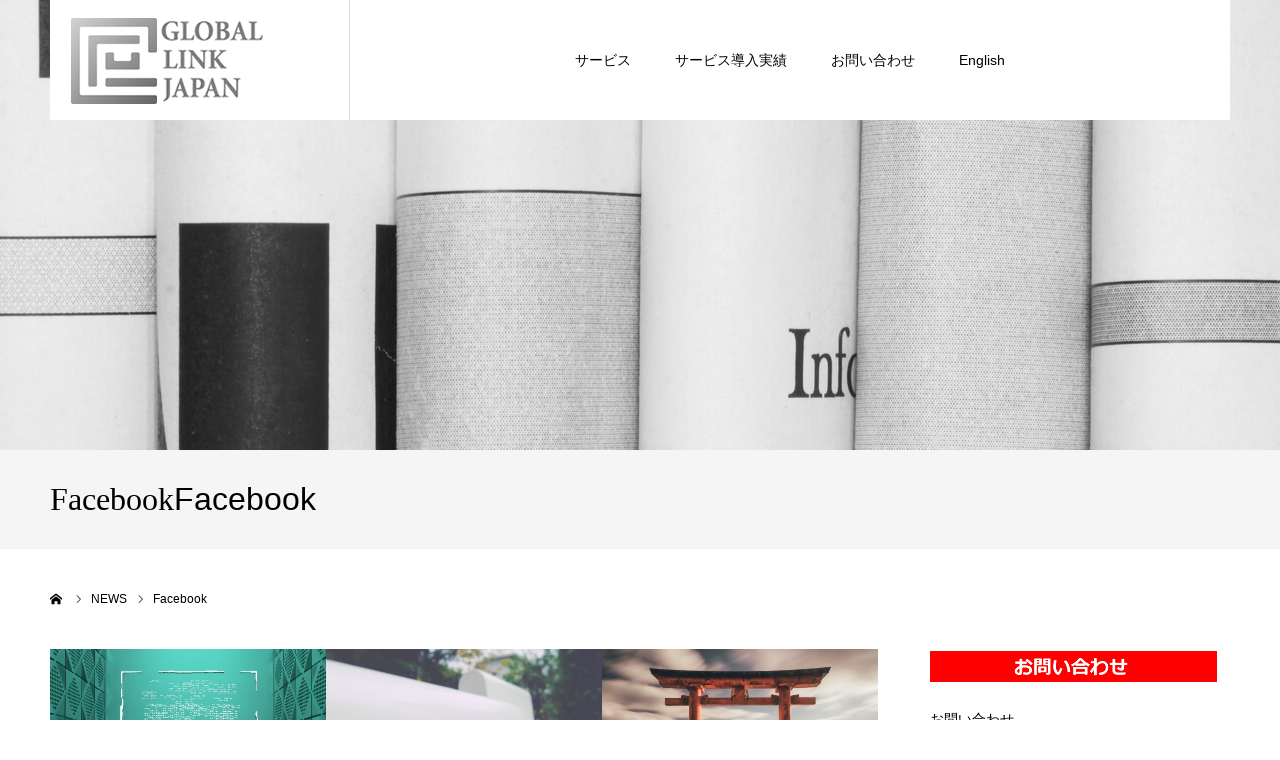

--- FILE ---
content_type: text/html; charset=UTF-8
request_url: https://www.smmj.jp/category/facebook/
body_size: 17987
content:
<!DOCTYPE html>
<html class="pc" dir="ltr" lang="ja" prefix="og: https://ogp.me/ns#">
<head>
<meta charset="UTF-8">
<!--[if IE]><meta http-equiv="X-UA-Compatible" content="IE=edge"><![endif]-->
<meta name="viewport" content="width=device-width">
<meta name="format-detection" content="telephone=no">
<title>Facebook - SNSコンサルティング / SNS採用 / SNS外国語対応｜株式会社グローバルリンクジャパン</title>
<link rel="pingback" href="https://www.smmj.jp/xmlrpc.php">
<link rel="shortcut icon" href="https://www.smmj.jp/wp-content/uploads/2020/05/fav.jpg">

		<!-- All in One SEO 4.9.2 - aioseo.com -->
	<meta name="description" content="Facebook - SNSコンサルティング / SNS採用 / SNS外国語対応｜株式会社グローバルリンクジャパン" />
	<meta name="robots" content="max-image-preview:large" />
	<link rel="canonical" href="https://www.smmj.jp/category/facebook/" />
	<link rel="next" href="https://www.smmj.jp/category/facebook/page/2/" />
	<meta name="generator" content="All in One SEO (AIOSEO) 4.9.2" />
		<script type="application/ld+json" class="aioseo-schema">
			{"@context":"https:\/\/schema.org","@graph":[{"@type":"BreadcrumbList","@id":"https:\/\/www.smmj.jp\/category\/facebook\/#breadcrumblist","itemListElement":[{"@type":"ListItem","@id":"https:\/\/www.smmj.jp#listItem","position":1,"name":"Home","item":"https:\/\/www.smmj.jp","nextItem":{"@type":"ListItem","@id":"https:\/\/www.smmj.jp\/category\/facebook\/#listItem","name":"Facebook"}},{"@type":"ListItem","@id":"https:\/\/www.smmj.jp\/category\/facebook\/#listItem","position":2,"name":"Facebook","previousItem":{"@type":"ListItem","@id":"https:\/\/www.smmj.jp#listItem","name":"Home"}}]},{"@type":"CollectionPage","@id":"https:\/\/www.smmj.jp\/category\/facebook\/#collectionpage","url":"https:\/\/www.smmj.jp\/category\/facebook\/","name":"Facebook - SNS\u30b3\u30f3\u30b5\u30eb\u30c6\u30a3\u30f3\u30b0 \/ SNS\u63a1\u7528 \/ SNS\u5916\u56fd\u8a9e\u5bfe\u5fdc\uff5c\u682a\u5f0f\u4f1a\u793e\u30b0\u30ed\u30fc\u30d0\u30eb\u30ea\u30f3\u30af\u30b8\u30e3\u30d1\u30f3","description":"Facebook - SNS\u30b3\u30f3\u30b5\u30eb\u30c6\u30a3\u30f3\u30b0 \/ SNS\u63a1\u7528 \/ SNS\u5916\u56fd\u8a9e\u5bfe\u5fdc\uff5c\u682a\u5f0f\u4f1a\u793e\u30b0\u30ed\u30fc\u30d0\u30eb\u30ea\u30f3\u30af\u30b8\u30e3\u30d1\u30f3","inLanguage":"ja","isPartOf":{"@id":"https:\/\/www.smmj.jp\/#website"},"breadcrumb":{"@id":"https:\/\/www.smmj.jp\/category\/facebook\/#breadcrumblist"}},{"@type":"Organization","@id":"https:\/\/www.smmj.jp\/#organization","name":"SNS\u30b3\u30f3\u30b5\u30eb\u30c6\u30a3\u30f3\u30b0 \/ SNS\u63a1\u7528 \/ SNS\u5916\u56fd\u8a9e\u5bfe\u5fdc\uff5c\u682a\u5f0f\u4f1a\u793e\u30b0\u30ed\u30fc\u30d0\u30eb\u30ea\u30f3\u30af\u30b8\u30e3\u30d1\u30f3","description":"SNS\u30b3\u30f3\u30b5\u30eb\u30c6\u30a3\u30f3\u30b0\u3092\u8ef8\u306b\u3001\u63a1\u7528\u30fb\u6d77\u5916\u5411\u3051\u767a\u4fe1\u306a\u3069\u76ee\u7684\u5225\u306eSNS\u6d3b\u7528\u3092\u652f\u63f4\u3002\u696d\u754c\u7279\u6027\u30fb\u5185\u88fd\u5316\u3092\u8e0f\u307e\u3048\u3001\u3069\u3046\u4f7f\u3046\u3079\u304d\u304b\u3092\u6574\u7406\u3059\u308b\u6226\u7565\u8a2d\u8a08\u3092\u884c\u3063\u3066\u3044\u307e\u3059\u3002","url":"https:\/\/www.smmj.jp\/"},{"@type":"WebSite","@id":"https:\/\/www.smmj.jp\/#website","url":"https:\/\/www.smmj.jp\/","name":"SNS\u30b3\u30f3\u30b5\u30eb\u30c6\u30a3\u30f3\u30b0 \/ SNS\u63a1\u7528 \/ SNS\u5916\u56fd\u8a9e\u5bfe\u5fdc\uff5c\u682a\u5f0f\u4f1a\u793e\u30b0\u30ed\u30fc\u30d0\u30eb\u30ea\u30f3\u30af\u30b8\u30e3\u30d1\u30f3","description":"SNS\u30b3\u30f3\u30b5\u30eb\u30c6\u30a3\u30f3\u30b0\u3092\u8ef8\u306b\u3001\u63a1\u7528\u30fb\u6d77\u5916\u5411\u3051\u767a\u4fe1\u306a\u3069\u76ee\u7684\u5225\u306eSNS\u6d3b\u7528\u3092\u652f\u63f4\u3002\u696d\u754c\u7279\u6027\u30fb\u5185\u88fd\u5316\u3092\u8e0f\u307e\u3048\u3001\u3069\u3046\u4f7f\u3046\u3079\u304d\u304b\u3092\u6574\u7406\u3059\u308b\u6226\u7565\u8a2d\u8a08\u3092\u884c\u3063\u3066\u3044\u307e\u3059\u3002","inLanguage":"ja","publisher":{"@id":"https:\/\/www.smmj.jp\/#organization"}}]}
		</script>
		<!-- All in One SEO -->

<link rel="alternate" type="application/rss+xml" title="SNSコンサルティング / SNS採用 / SNS外国語対応｜株式会社グローバルリンクジャパン &raquo; フィード" href="https://www.smmj.jp/feed/" />
<link rel="alternate" type="application/rss+xml" title="SNSコンサルティング / SNS採用 / SNS外国語対応｜株式会社グローバルリンクジャパン &raquo; コメントフィード" href="https://www.smmj.jp/comments/feed/" />
<link rel="alternate" type="application/rss+xml" title="SNSコンサルティング / SNS採用 / SNS外国語対応｜株式会社グローバルリンクジャパン &raquo; Facebook カテゴリーのフィード" href="https://www.smmj.jp/category/facebook/feed/" />
<style id='wp-img-auto-sizes-contain-inline-css' type='text/css'>
img:is([sizes=auto i],[sizes^="auto," i]){contain-intrinsic-size:3000px 1500px}
/*# sourceURL=wp-img-auto-sizes-contain-inline-css */
</style>
<link rel='stylesheet' id='style-css' href='https://www.smmj.jp/wp-content/themes/agenda_tcd059/style.css?ver=1.9.1' type='text/css' media='all' />
<style id='wp-emoji-styles-inline-css' type='text/css'>

	img.wp-smiley, img.emoji {
		display: inline !important;
		border: none !important;
		box-shadow: none !important;
		height: 1em !important;
		width: 1em !important;
		margin: 0 0.07em !important;
		vertical-align: -0.1em !important;
		background: none !important;
		padding: 0 !important;
	}
/*# sourceURL=wp-emoji-styles-inline-css */
</style>
<style id='wp-block-library-inline-css' type='text/css'>
:root{--wp-block-synced-color:#7a00df;--wp-block-synced-color--rgb:122,0,223;--wp-bound-block-color:var(--wp-block-synced-color);--wp-editor-canvas-background:#ddd;--wp-admin-theme-color:#007cba;--wp-admin-theme-color--rgb:0,124,186;--wp-admin-theme-color-darker-10:#006ba1;--wp-admin-theme-color-darker-10--rgb:0,107,160.5;--wp-admin-theme-color-darker-20:#005a87;--wp-admin-theme-color-darker-20--rgb:0,90,135;--wp-admin-border-width-focus:2px}@media (min-resolution:192dpi){:root{--wp-admin-border-width-focus:1.5px}}.wp-element-button{cursor:pointer}:root .has-very-light-gray-background-color{background-color:#eee}:root .has-very-dark-gray-background-color{background-color:#313131}:root .has-very-light-gray-color{color:#eee}:root .has-very-dark-gray-color{color:#313131}:root .has-vivid-green-cyan-to-vivid-cyan-blue-gradient-background{background:linear-gradient(135deg,#00d084,#0693e3)}:root .has-purple-crush-gradient-background{background:linear-gradient(135deg,#34e2e4,#4721fb 50%,#ab1dfe)}:root .has-hazy-dawn-gradient-background{background:linear-gradient(135deg,#faaca8,#dad0ec)}:root .has-subdued-olive-gradient-background{background:linear-gradient(135deg,#fafae1,#67a671)}:root .has-atomic-cream-gradient-background{background:linear-gradient(135deg,#fdd79a,#004a59)}:root .has-nightshade-gradient-background{background:linear-gradient(135deg,#330968,#31cdcf)}:root .has-midnight-gradient-background{background:linear-gradient(135deg,#020381,#2874fc)}:root{--wp--preset--font-size--normal:16px;--wp--preset--font-size--huge:42px}.has-regular-font-size{font-size:1em}.has-larger-font-size{font-size:2.625em}.has-normal-font-size{font-size:var(--wp--preset--font-size--normal)}.has-huge-font-size{font-size:var(--wp--preset--font-size--huge)}.has-text-align-center{text-align:center}.has-text-align-left{text-align:left}.has-text-align-right{text-align:right}.has-fit-text{white-space:nowrap!important}#end-resizable-editor-section{display:none}.aligncenter{clear:both}.items-justified-left{justify-content:flex-start}.items-justified-center{justify-content:center}.items-justified-right{justify-content:flex-end}.items-justified-space-between{justify-content:space-between}.screen-reader-text{border:0;clip-path:inset(50%);height:1px;margin:-1px;overflow:hidden;padding:0;position:absolute;width:1px;word-wrap:normal!important}.screen-reader-text:focus{background-color:#ddd;clip-path:none;color:#444;display:block;font-size:1em;height:auto;left:5px;line-height:normal;padding:15px 23px 14px;text-decoration:none;top:5px;width:auto;z-index:100000}html :where(.has-border-color){border-style:solid}html :where([style*=border-top-color]){border-top-style:solid}html :where([style*=border-right-color]){border-right-style:solid}html :where([style*=border-bottom-color]){border-bottom-style:solid}html :where([style*=border-left-color]){border-left-style:solid}html :where([style*=border-width]){border-style:solid}html :where([style*=border-top-width]){border-top-style:solid}html :where([style*=border-right-width]){border-right-style:solid}html :where([style*=border-bottom-width]){border-bottom-style:solid}html :where([style*=border-left-width]){border-left-style:solid}html :where(img[class*=wp-image-]){height:auto;max-width:100%}:where(figure){margin:0 0 1em}html :where(.is-position-sticky){--wp-admin--admin-bar--position-offset:var(--wp-admin--admin-bar--height,0px)}@media screen and (max-width:600px){html :where(.is-position-sticky){--wp-admin--admin-bar--position-offset:0px}}

/*# sourceURL=wp-block-library-inline-css */
</style><style id='global-styles-inline-css' type='text/css'>
:root{--wp--preset--aspect-ratio--square: 1;--wp--preset--aspect-ratio--4-3: 4/3;--wp--preset--aspect-ratio--3-4: 3/4;--wp--preset--aspect-ratio--3-2: 3/2;--wp--preset--aspect-ratio--2-3: 2/3;--wp--preset--aspect-ratio--16-9: 16/9;--wp--preset--aspect-ratio--9-16: 9/16;--wp--preset--color--black: #000000;--wp--preset--color--cyan-bluish-gray: #abb8c3;--wp--preset--color--white: #ffffff;--wp--preset--color--pale-pink: #f78da7;--wp--preset--color--vivid-red: #cf2e2e;--wp--preset--color--luminous-vivid-orange: #ff6900;--wp--preset--color--luminous-vivid-amber: #fcb900;--wp--preset--color--light-green-cyan: #7bdcb5;--wp--preset--color--vivid-green-cyan: #00d084;--wp--preset--color--pale-cyan-blue: #8ed1fc;--wp--preset--color--vivid-cyan-blue: #0693e3;--wp--preset--color--vivid-purple: #9b51e0;--wp--preset--gradient--vivid-cyan-blue-to-vivid-purple: linear-gradient(135deg,rgb(6,147,227) 0%,rgb(155,81,224) 100%);--wp--preset--gradient--light-green-cyan-to-vivid-green-cyan: linear-gradient(135deg,rgb(122,220,180) 0%,rgb(0,208,130) 100%);--wp--preset--gradient--luminous-vivid-amber-to-luminous-vivid-orange: linear-gradient(135deg,rgb(252,185,0) 0%,rgb(255,105,0) 100%);--wp--preset--gradient--luminous-vivid-orange-to-vivid-red: linear-gradient(135deg,rgb(255,105,0) 0%,rgb(207,46,46) 100%);--wp--preset--gradient--very-light-gray-to-cyan-bluish-gray: linear-gradient(135deg,rgb(238,238,238) 0%,rgb(169,184,195) 100%);--wp--preset--gradient--cool-to-warm-spectrum: linear-gradient(135deg,rgb(74,234,220) 0%,rgb(151,120,209) 20%,rgb(207,42,186) 40%,rgb(238,44,130) 60%,rgb(251,105,98) 80%,rgb(254,248,76) 100%);--wp--preset--gradient--blush-light-purple: linear-gradient(135deg,rgb(255,206,236) 0%,rgb(152,150,240) 100%);--wp--preset--gradient--blush-bordeaux: linear-gradient(135deg,rgb(254,205,165) 0%,rgb(254,45,45) 50%,rgb(107,0,62) 100%);--wp--preset--gradient--luminous-dusk: linear-gradient(135deg,rgb(255,203,112) 0%,rgb(199,81,192) 50%,rgb(65,88,208) 100%);--wp--preset--gradient--pale-ocean: linear-gradient(135deg,rgb(255,245,203) 0%,rgb(182,227,212) 50%,rgb(51,167,181) 100%);--wp--preset--gradient--electric-grass: linear-gradient(135deg,rgb(202,248,128) 0%,rgb(113,206,126) 100%);--wp--preset--gradient--midnight: linear-gradient(135deg,rgb(2,3,129) 0%,rgb(40,116,252) 100%);--wp--preset--font-size--small: 13px;--wp--preset--font-size--medium: 20px;--wp--preset--font-size--large: 36px;--wp--preset--font-size--x-large: 42px;--wp--preset--spacing--20: 0.44rem;--wp--preset--spacing--30: 0.67rem;--wp--preset--spacing--40: 1rem;--wp--preset--spacing--50: 1.5rem;--wp--preset--spacing--60: 2.25rem;--wp--preset--spacing--70: 3.38rem;--wp--preset--spacing--80: 5.06rem;--wp--preset--shadow--natural: 6px 6px 9px rgba(0, 0, 0, 0.2);--wp--preset--shadow--deep: 12px 12px 50px rgba(0, 0, 0, 0.4);--wp--preset--shadow--sharp: 6px 6px 0px rgba(0, 0, 0, 0.2);--wp--preset--shadow--outlined: 6px 6px 0px -3px rgb(255, 255, 255), 6px 6px rgb(0, 0, 0);--wp--preset--shadow--crisp: 6px 6px 0px rgb(0, 0, 0);}:where(.is-layout-flex){gap: 0.5em;}:where(.is-layout-grid){gap: 0.5em;}body .is-layout-flex{display: flex;}.is-layout-flex{flex-wrap: wrap;align-items: center;}.is-layout-flex > :is(*, div){margin: 0;}body .is-layout-grid{display: grid;}.is-layout-grid > :is(*, div){margin: 0;}:where(.wp-block-columns.is-layout-flex){gap: 2em;}:where(.wp-block-columns.is-layout-grid){gap: 2em;}:where(.wp-block-post-template.is-layout-flex){gap: 1.25em;}:where(.wp-block-post-template.is-layout-grid){gap: 1.25em;}.has-black-color{color: var(--wp--preset--color--black) !important;}.has-cyan-bluish-gray-color{color: var(--wp--preset--color--cyan-bluish-gray) !important;}.has-white-color{color: var(--wp--preset--color--white) !important;}.has-pale-pink-color{color: var(--wp--preset--color--pale-pink) !important;}.has-vivid-red-color{color: var(--wp--preset--color--vivid-red) !important;}.has-luminous-vivid-orange-color{color: var(--wp--preset--color--luminous-vivid-orange) !important;}.has-luminous-vivid-amber-color{color: var(--wp--preset--color--luminous-vivid-amber) !important;}.has-light-green-cyan-color{color: var(--wp--preset--color--light-green-cyan) !important;}.has-vivid-green-cyan-color{color: var(--wp--preset--color--vivid-green-cyan) !important;}.has-pale-cyan-blue-color{color: var(--wp--preset--color--pale-cyan-blue) !important;}.has-vivid-cyan-blue-color{color: var(--wp--preset--color--vivid-cyan-blue) !important;}.has-vivid-purple-color{color: var(--wp--preset--color--vivid-purple) !important;}.has-black-background-color{background-color: var(--wp--preset--color--black) !important;}.has-cyan-bluish-gray-background-color{background-color: var(--wp--preset--color--cyan-bluish-gray) !important;}.has-white-background-color{background-color: var(--wp--preset--color--white) !important;}.has-pale-pink-background-color{background-color: var(--wp--preset--color--pale-pink) !important;}.has-vivid-red-background-color{background-color: var(--wp--preset--color--vivid-red) !important;}.has-luminous-vivid-orange-background-color{background-color: var(--wp--preset--color--luminous-vivid-orange) !important;}.has-luminous-vivid-amber-background-color{background-color: var(--wp--preset--color--luminous-vivid-amber) !important;}.has-light-green-cyan-background-color{background-color: var(--wp--preset--color--light-green-cyan) !important;}.has-vivid-green-cyan-background-color{background-color: var(--wp--preset--color--vivid-green-cyan) !important;}.has-pale-cyan-blue-background-color{background-color: var(--wp--preset--color--pale-cyan-blue) !important;}.has-vivid-cyan-blue-background-color{background-color: var(--wp--preset--color--vivid-cyan-blue) !important;}.has-vivid-purple-background-color{background-color: var(--wp--preset--color--vivid-purple) !important;}.has-black-border-color{border-color: var(--wp--preset--color--black) !important;}.has-cyan-bluish-gray-border-color{border-color: var(--wp--preset--color--cyan-bluish-gray) !important;}.has-white-border-color{border-color: var(--wp--preset--color--white) !important;}.has-pale-pink-border-color{border-color: var(--wp--preset--color--pale-pink) !important;}.has-vivid-red-border-color{border-color: var(--wp--preset--color--vivid-red) !important;}.has-luminous-vivid-orange-border-color{border-color: var(--wp--preset--color--luminous-vivid-orange) !important;}.has-luminous-vivid-amber-border-color{border-color: var(--wp--preset--color--luminous-vivid-amber) !important;}.has-light-green-cyan-border-color{border-color: var(--wp--preset--color--light-green-cyan) !important;}.has-vivid-green-cyan-border-color{border-color: var(--wp--preset--color--vivid-green-cyan) !important;}.has-pale-cyan-blue-border-color{border-color: var(--wp--preset--color--pale-cyan-blue) !important;}.has-vivid-cyan-blue-border-color{border-color: var(--wp--preset--color--vivid-cyan-blue) !important;}.has-vivid-purple-border-color{border-color: var(--wp--preset--color--vivid-purple) !important;}.has-vivid-cyan-blue-to-vivid-purple-gradient-background{background: var(--wp--preset--gradient--vivid-cyan-blue-to-vivid-purple) !important;}.has-light-green-cyan-to-vivid-green-cyan-gradient-background{background: var(--wp--preset--gradient--light-green-cyan-to-vivid-green-cyan) !important;}.has-luminous-vivid-amber-to-luminous-vivid-orange-gradient-background{background: var(--wp--preset--gradient--luminous-vivid-amber-to-luminous-vivid-orange) !important;}.has-luminous-vivid-orange-to-vivid-red-gradient-background{background: var(--wp--preset--gradient--luminous-vivid-orange-to-vivid-red) !important;}.has-very-light-gray-to-cyan-bluish-gray-gradient-background{background: var(--wp--preset--gradient--very-light-gray-to-cyan-bluish-gray) !important;}.has-cool-to-warm-spectrum-gradient-background{background: var(--wp--preset--gradient--cool-to-warm-spectrum) !important;}.has-blush-light-purple-gradient-background{background: var(--wp--preset--gradient--blush-light-purple) !important;}.has-blush-bordeaux-gradient-background{background: var(--wp--preset--gradient--blush-bordeaux) !important;}.has-luminous-dusk-gradient-background{background: var(--wp--preset--gradient--luminous-dusk) !important;}.has-pale-ocean-gradient-background{background: var(--wp--preset--gradient--pale-ocean) !important;}.has-electric-grass-gradient-background{background: var(--wp--preset--gradient--electric-grass) !important;}.has-midnight-gradient-background{background: var(--wp--preset--gradient--midnight) !important;}.has-small-font-size{font-size: var(--wp--preset--font-size--small) !important;}.has-medium-font-size{font-size: var(--wp--preset--font-size--medium) !important;}.has-large-font-size{font-size: var(--wp--preset--font-size--large) !important;}.has-x-large-font-size{font-size: var(--wp--preset--font-size--x-large) !important;}
/*# sourceURL=global-styles-inline-css */
</style>

<style id='classic-theme-styles-inline-css' type='text/css'>
/*! This file is auto-generated */
.wp-block-button__link{color:#fff;background-color:#32373c;border-radius:9999px;box-shadow:none;text-decoration:none;padding:calc(.667em + 2px) calc(1.333em + 2px);font-size:1.125em}.wp-block-file__button{background:#32373c;color:#fff;text-decoration:none}
/*# sourceURL=/wp-includes/css/classic-themes.min.css */
</style>
<script type="text/javascript" src="https://www.smmj.jp/wp-includes/js/jquery/jquery.min.js?ver=3.7.1" id="jquery-core-js"></script>
<script type="text/javascript" src="https://www.smmj.jp/wp-includes/js/jquery/jquery-migrate.min.js?ver=3.4.1" id="jquery-migrate-js"></script>
<link rel="https://api.w.org/" href="https://www.smmj.jp/wp-json/" /><link rel="alternate" title="JSON" type="application/json" href="https://www.smmj.jp/wp-json/wp/v2/categories/44" />
<link rel="stylesheet" href="https://www.smmj.jp/wp-content/themes/agenda_tcd059/css/design-plus.css?ver=1.9.1">
<link rel="stylesheet" href="https://www.smmj.jp/wp-content/themes/agenda_tcd059/css/sns-botton.css?ver=1.9.1">
<link rel="stylesheet" media="screen and (max-width:1260px)" href="https://www.smmj.jp/wp-content/themes/agenda_tcd059/css/responsive.css?ver=1.9.1">
<link rel="stylesheet" media="screen and (max-width:1260px)" href="https://www.smmj.jp/wp-content/themes/agenda_tcd059/css/footer-bar.css?ver=1.9.1">

<script src="https://www.smmj.jp/wp-content/themes/agenda_tcd059/js/jquery.easing.1.4.js?ver=1.9.1"></script>
<script src="https://www.smmj.jp/wp-content/themes/agenda_tcd059/js/jscript.js?ver=1.9.1"></script>
<script src="https://www.smmj.jp/wp-content/themes/agenda_tcd059/js/comment.js?ver=1.9.1"></script>
<script src="https://www.smmj.jp/wp-content/themes/agenda_tcd059/js/header_fix.js?ver=1.9.1"></script>
<script src="https://www.smmj.jp/wp-content/themes/agenda_tcd059/js/mobile_header_fix.js?ver=1.9.1"></script>


<style type="text/css">

body, input, textarea { font-family: Arial, "Hiragino Kaku Gothic ProN", "ヒラギノ角ゴ ProN W3", "メイリオ", Meiryo, sans-serif; }

.rich_font, .p-vertical { font-family: "Times New Roman" , "游明朝" , "Yu Mincho" , "游明朝体" , "YuMincho" , "ヒラギノ明朝 Pro W3" , "Hiragino Mincho Pro" , "HiraMinProN-W3" , "HGS明朝E" , "ＭＳ Ｐ明朝" , "MS PMincho" , serif; font-weight:500; }


#header_image_for_404 .headline { font-family: "Times New Roman" , "游明朝" , "Yu Mincho" , "游明朝体" , "YuMincho" , "ヒラギノ明朝 Pro W3" , "Hiragino Mincho Pro" , "HiraMinProN-W3" , "HGS明朝E" , "ＭＳ Ｐ明朝" , "MS PMincho" , serif; font-weight:500; }






#page_header_catch { font-size:36px; color:#FFFFFF; background:rgba(3,75,69,0.5); }
.mobile #page_header_catch { font-size:20px; }
#page_header_title { font-size:32px; }
.mobile #page_header_title { font-size:18px; }
#post_title { font-size:32px; color:#000000; }
.post_content { font-size:16px; color:#666666; }
.mobile #post_title { font-size:18px; }
.mobile .post_content { font-size:13px; }


.c-pw__btn { background: #008c8d; }
.post_content a, .post_content a:hover, .custom-html-widget a, .custom-html-widget a:hover { color: #008c8d; }


#related_post .image img, .styled_post_list1 .image img, .styled_post_list2 .image img, .widget_tab_post_list .image img, .index_post_image img
{
  width:100%; height:auto;
  -webkit-transition: transform  0.75s ease;
  transition: transform  0.75s ease;
}
#related_post .image:hover img, .styled_post_list1 .image:hover img, .styled_post_list2 .image:hover img, .widget_tab_post_list .image:hover img, .index_post_image:hover img
{
  -webkit-transform: scale(1.2);
  transform: scale(1.2);
}



body, a, #previous_next_post a:hover
  { color: #000000; }

.side_widget .styled_post_list1 .title:hover, .page_post_list .meta a:hover, .page_post_list .headline,
  .slider_main .caption .title a:hover, #comment_header ul li a:hover, #header_text .logo a:hover, #bread_crumb li.home a:hover:before, #post_title_area .meta li a:hover
    { color: #008c8d; }

.pc #global_menu ul ul a, .next_page_link a:hover, .collapse_category_list li a:hover .count, .pb_spec_table_button a:hover,
  #wp-calendar td a:hover, #wp-calendar #prev a:hover, #wp-calendar #next a:hover, .mobile #global_menu li a:hover, #mobile_menu .close_button:hover,
    #post_pagination p, .page_navi span.current, .tcd_user_profile_widget .button a:hover, #return_top a, #p_readmore .button,
      #header_slider .slick-dots button:hover::before, #header_slider .slick-dots .slick-active button::before
        { background-color: #008c8d !important; }

#comment_header ul li a:hover, #comment_header ul li.comment_switch_active a, #comment_header #comment_closed p, #post_pagination p, .page_navi span.current
  { border-color: #008c8d; }

.collapse_category_list li a:before
  { border-color: transparent transparent transparent #008c8d; }

.slider_nav .swiper-slide-active, .slider_nav .swiper-slide:hover
  { box-shadow:inset 0 0 0 5px #008c8d; }

a:hover, #index_news .button:hover:after, .pc #global_menu a:hover, .pc #global_menu > ul > li.active > a, .pc #global_menu > ul > li.current-menu-item > a, #bread_crumb li.home a:hover:after, #bread_crumb li a:hover, .tcd_category_list li a:hover, #report_post_meta_top a:hover
  { color: #006766; }

.pc #global_menu ul ul a:hover, #return_top a:hover, #post_pagination a:hover, .page_navi a:hover, #slide_menu a span.count, .tcdw_custom_drop_menu a:hover, #p_readmore .button:hover, #previous_next_page a:hover,
  .tcd_category_list li a:hover .count, #submit_comment:hover, #comment_header ul li a:hover, .widget_tab_post_list_button a:hover, .mobile #menu_button:hover
    { background-color: #006766 !important; }

#post_pagination a:hover, .page_navi a:hover, .tcdw_custom_drop_menu a:hover, #comment_textarea textarea:focus, #guest_info input:focus, .widget_tab_post_list_button a:hover
  { border-color: #006766 !important; }

.post_content a { color: #008c8d; }

#comment_header ul li.comment_switch_active a, #comment_header #comment_closed p { background-color: #008c8d !important; }
#comment_header ul li.comment_switch_active a:after, #comment_header #comment_closed p:after { border-color:#008c8d transparent transparent transparent; }

.side_headline { color: #FFFFFF; background: #000000;  }

.no_header_content { background:rgba(0,140,141,0.8); }



body {
  font-family: "Meiryo",sans-serif;
}

p {
font-family: "Meiryo",sans-serif;
}

h1 {
  font-family: "Meiryo",sans-serif;
}

h2 {
  font-family: "Meiryo",sans-serif;
}

h3 {
  font-family: "Meiryo",sans-serif;
}

h4 {
  font-family: "Meiryo",sans-serif;
}

h5 {
  font-family: "Meiryo",sans-serif;
}

h6 {
  font-family: "Meiryo",sans-serif;
}

h7 {
  font-family: "Meiryo",sans-serif;
}

div {
  font-family: "Meiryo",sans-serif;
}

table {
  margin: 20px auto;
}
.tbl-r02 th {
  background: #e9727e;
  border: solid 1px #ccc;
  color: #fff;
  padding: 10px;
}
.tbl-r02 td {
　border: solid 1px #ccc;
  padding: 10px;
}
 
@media screen and (max-width: 640px) {
  .last td:last-child {
    border-bottom: solid 1px #ccc;
    width: 100%;
  }
  .tbl-r02 {
    width: 80%;
  }
  .tbl-r02 th,
  .tbl-r02 td {
　　border-bottom: none;
    display: block;
    width: 100%;
  }
}
</style>


<script type="text/javascript">
window.onbeforeunload = function() {
};
window.onunload = function() {
};
window.addEventListener("pageshow", function(evt) {
    if (evt.persisted) {
        window.location.reload();
    }
}, false);
</script>


<link rel="stylesheet" href="https://www.smmj.jp/wp-content/plugins/wassup/css/wassup-widget.css?ver=1.9.4.5" type="text/css" />
<script type="text/javascript">
//<![CDATA[
function wassup_get_screenres(){
	var screen_res = screen.width + " x " + screen.height;
	if(screen_res==" x ") screen_res=window.screen.width+" x "+window.screen.height;
	if(screen_res==" x ") screen_res=screen.availWidth+" x "+screen.availHeight;
	if (screen_res!=" x "){document.cookie = "wassup_screen_resd7f4a594c725ec4d11825b04c0e9ad3e=" + encodeURIComponent(screen_res)+ "; path=/; domain=" + document.domain;}
}
wassup_get_screenres();
//]]>
</script><!-- Global site tag (gtag.js) - Google Analytics -->
<script async src="https://www.googletagmanager.com/gtag/js?id=G-P9P8G2H7MJ"></script>
<script>
  window.dataLayer = window.dataLayer || [];
  function gtag(){dataLayer.push(arguments);}
  gtag('js', new Date());

  gtag('config', 'G-P9P8G2H7MJ');
  gtag('config', 'UA-16499692-1')
  ga('linker:autoLink', ['smmj.jp','88auto.biz']);
</script>
<meta name="ahrefs-site-verification" content="511b107f868c9b0bf37eec8fc3f843054d74a4ba5defe379868f1492ee2a8d70">
<script src="https://analytics.ahrefs.com/analytics.js" data-key="1TDJpMn6g2FzoSa11P3Opg" async></script>
</head>
<body id="body" class="archive category category-facebook category-44 wp-theme-agenda_tcd059 fix_top mobile_header_fix">


<div id="container">

 <div id="header" >
  <div id="header_inner" class="clearfix">
   <div id="header_logo">
    <div id="logo_image">
 <h1 class="logo">
  <a href="https://www.smmj.jp/" title="SNSコンサルティング / SNS採用 / SNS外国語対応｜株式会社グローバルリンクジャパン">
      <img class="pc_logo_image" src="https://www.smmj.jp/wp-content/uploads/2020/05/logo0926.fw_-3-1.png?1768954627" alt="SNSコンサルティング / SNS採用 / SNS外国語対応｜株式会社グローバルリンクジャパン" title="SNSコンサルティング / SNS採用 / SNS外国語対応｜株式会社グローバルリンクジャパン" width="300" height="120" />
         <img class="mobile_logo_image" src="https://www.smmj.jp/wp-content/uploads/2020/05/logosmm3.fw_-2.png?1768954627" alt="SNSコンサルティング / SNS採用 / SNS外国語対応｜株式会社グローバルリンクジャパン" title="SNSコンサルティング / SNS採用 / SNS外国語対応｜株式会社グローバルリンクジャパン" width="286" height="37" />
     </a>
 </h1>
</div>
   </div>
      <div id="global_menu">
    <ul id="menu-top" class="menu"><li id="menu-item-14097" class="menu-item menu-item-type-custom menu-item-object-custom menu-item-has-children menu-item-14097"><a>サービス</a>
<ul class="sub-menu">
	<li id="menu-item-25396" class="menu-item menu-item-type-post_type menu-item-object-page menu-item-25396"><a href="https://www.smmj.jp/%e5%bd%93%e7%a4%be%e3%81%ae%e7%89%b9%e5%be%b4/">当社SNSサービスの特徴</a></li>
	<li id="menu-item-20967" class="menu-item menu-item-type-post_type menu-item-object-page menu-item-has-children menu-item-20967"><a href="https://www.smmj.jp/sns%e3%82%b3%e3%83%b3%e3%82%b5%e3%83%ab%e3%83%86%e3%82%a3%e3%83%b3%e3%82%b0%e3%82%b5%e3%83%bc%e3%83%93%e3%82%b9/">コンサルティング/マーケティングサービス</a>
	<ul class="sub-menu">
		<li id="menu-item-23687" class="menu-item menu-item-type-post_type menu-item-object-page menu-item-23687"><a href="https://www.smmj.jp/sns%e3%82%b3%e3%83%b3%e3%82%b5%e3%83%ab%e3%83%86%e3%82%a3%e3%83%b3%e3%82%b0%e3%82%b5%e3%83%bc%e3%83%93%e3%82%b9/">SNSコンサルティング/マーケティング</a></li>
		<li id="menu-item-24636" class="menu-item menu-item-type-post_type menu-item-object-page menu-item-24636"><a href="https://www.smmj.jp/sns%e5%86%85%e8%a3%bd%e5%8c%96%e6%94%af%e6%8f%b4%e3%82%b5%e3%83%bc%e3%83%93%e3%82%b9/">SNS内製化支援サービス</a></li>
	</ul>
</li>
	<li id="menu-item-22324" class="menu-item menu-item-type-custom menu-item-object-custom menu-item-has-children menu-item-22324"><a>業種/業界別サービス</a>
	<ul class="sub-menu">
		<li id="menu-item-22326" class="menu-item menu-item-type-post_type menu-item-object-page menu-item-22326"><a href="https://www.smmj.jp/%e5%bb%ba%e8%a8%ad%e3%80%81%e4%b8%8d%e5%8b%95%e7%94%a3%e6%a5%ad%e7%95%8c%e5%90%91%e3%81%91-sns%e9%81%8b%e7%94%a8-%e3%82%b3%e3%83%b3%e3%82%b5%e3%83%ab%e3%83%86%e3%82%a3%e3%83%b3%e3%82%b0/">建設、不動産業界向け</a></li>
		<li id="menu-item-22327" class="menu-item menu-item-type-post_type menu-item-object-page menu-item-22327"><a href="https://www.smmj.jp/%e9%a3%9f%e5%93%81%e6%a5%ad%e7%95%8c%e5%90%91%e3%81%91-sns%e9%81%8b%e7%94%a8-%e3%82%b3%e3%83%b3%e3%82%b5%e3%83%ab%e3%83%86%e3%82%a3%e3%83%b3%e3%82%b0/">食品業界向け</a></li>
		<li id="menu-item-22328" class="menu-item menu-item-type-post_type menu-item-object-page menu-item-22328"><a href="https://www.smmj.jp/%e6%97%85%e8%a1%8c%e3%83%bb%e3%83%9b%e3%83%86%e3%83%ab%e6%a5%ad%e7%95%8c%e5%90%91%e3%81%91-sns%e9%81%8b%e7%94%a8-%e3%82%b3%e3%83%b3%e3%82%b5%e3%83%ab%e3%83%86%e3%82%a3%e3%83%b3%e3%82%b0/">旅行・ホテル業界向け</a></li>
		<li id="menu-item-22499" class="menu-item menu-item-type-post_type menu-item-object-page menu-item-22499"><a href="https://www.smmj.jp/%e3%82%b9%e3%83%9d%e3%83%bc%e3%83%84%e6%a5%ad%e7%95%8c%e5%90%91%e3%81%91-sns%e9%81%8b%e7%94%a8-%e3%82%b3%e3%83%b3%e3%82%b5%e3%83%ab%e3%83%86%e3%82%a3%e3%83%b3%e3%82%b0/">スポーツ業界向け</a></li>
		<li id="menu-item-25087" class="menu-item menu-item-type-post_type menu-item-object-page menu-item-25087"><a href="https://www.smmj.jp/%e6%94%bf%e6%b2%bb%e5%ae%b6%e5%90%91%e3%81%91-sns%e5%ba%83%e5%a0%b1%e6%94%af%e6%8f%b4%e3%82%b5%e3%83%bc%e3%83%93%e3%82%b9/">政治家向け SNS広報支援</a></li>
		<li id="menu-item-23156" class="menu-item menu-item-type-post_type menu-item-object-page menu-item-23156"><a href="https://www.smmj.jp/%e7%b5%8c%e5%96%b6%e8%80%85%e3%82%a2%e3%82%ab%e3%82%a6%e3%83%b3%e3%83%88%e5%90%91%e3%81%91-sns%e9%81%8b%e7%94%a8-sns%e3%83%9e%e3%83%bc%e3%82%b1%e3%83%86%e3%82%a3%e3%83%b3%e3%82%b0/">経営者アカウント向け</a></li>
		<li id="menu-item-22953" class="menu-item menu-item-type-post_type menu-item-object-page menu-item-22953"><a href="https://www.smmj.jp/%e4%ba%ba%e6%9d%90%e6%b4%be%e9%81%a3%e6%a5%ad%e5%90%91%e3%81%91-sns%e9%81%8b%e7%94%a8-%e3%82%b3%e3%83%b3%e3%82%b5%e3%83%ab%e3%83%86%e3%82%a3%e3%83%b3%e3%82%b0/">人材派遣業界向け</a></li>
		<li id="menu-item-22952" class="menu-item menu-item-type-post_type menu-item-object-page menu-item-22952"><a href="https://www.smmj.jp/sns%e9%81%8b%e7%94%a8-%e3%82%b3%e3%83%b3%e3%82%b5%e3%83%ab%e3%83%86%e3%82%a3%e3%83%b3%e3%82%b0/">士業向け</a></li>
		<li id="menu-item-22325" class="menu-item menu-item-type-post_type menu-item-object-page menu-item-22325"><a href="https://www.smmj.jp/%e7%be%8e%e5%ae%b9%e3%80%81%e5%81%a5%e5%ba%b7%e6%a5%ad%e7%95%8c%e5%90%91%e3%81%91sns%e9%81%8b%e7%94%a8-%e3%82%b3%e3%83%b3%e3%82%b5%e3%83%ab%e3%83%86%e3%82%a3%e3%83%b3%e3%82%b0/">美容、健康業界向け</a></li>
		<li id="menu-item-22543" class="menu-item menu-item-type-post_type menu-item-object-page menu-item-22543"><a href="https://www.smmj.jp/%e5%8c%bb%e7%99%82%e6%a5%ad%e7%95%8c%e5%90%91%e3%81%91-sns%e9%81%8b%e7%94%a8-%e3%82%b3%e3%83%b3%e3%82%b5%e3%83%ab%e3%83%86%e3%82%a3%e3%83%b3%e3%82%b0/">医療業界向け</a></li>
	</ul>
</li>
	<li id="menu-item-22311" class="menu-item menu-item-type-post_type menu-item-object-page menu-item-has-children menu-item-22311"><a href="https://www.smmj.jp/%e3%82%bd%e3%83%bc%e3%82%b7%e3%83%a3%e3%83%ab%e3%83%aa%e3%82%af%e3%83%ab%e3%83%bc%e3%83%86%e3%82%a3%e3%83%b3%e3%82%b0/">SNS採用/ソーシャルリクルーティング</a>
	<ul class="sub-menu">
		<li id="menu-item-22910" class="menu-item menu-item-type-post_type menu-item-object-page menu-item-22910"><a href="https://www.smmj.jp/%e3%82%bd%e3%83%bc%e3%82%b7%e3%83%a3%e3%83%ab%e3%83%aa%e3%82%af%e3%83%ab%e3%83%bc%e3%83%86%e3%82%a3%e3%83%b3%e3%82%b0/">全業種向け</a></li>
		<li id="menu-item-23721" class="menu-item menu-item-type-post_type menu-item-object-page menu-item-23721"><a href="https://www.smmj.jp/%e8%a3%bd%e9%80%a0%e3%83%bb%e5%bb%ba%e8%a8%ad%e3%83%bb%e7%89%a9%e6%b5%81%e3%83%bb%e6%8a%80%e8%a1%93%e8%81%b7%e5%90%91%e3%81%91sns%e6%8e%a1%e7%94%a8-%e3%82%bd%e3%83%bc%e3%82%b7%e3%83%a3%e3%83%ab/">製造・建設・物流・技術職向け</a></li>
		<li id="menu-item-22909" class="menu-item menu-item-type-post_type menu-item-object-page menu-item-22909"><a href="https://www.smmj.jp/%e5%8c%bb%e7%99%82%e6%a5%ad%e7%95%8c%e5%90%91%e3%81%91%e3%82%bd%e3%83%bc%e3%82%b7%e3%83%a3%e3%83%ab%e3%83%aa%e3%82%af%e3%83%ab%e3%83%bc%e3%83%86%e3%82%a3%e3%83%b3%e3%82%b0%e3%82%b5%e3%83%bc%e3%83%93/">医療業界向け</a></li>
		<li id="menu-item-22907" class="menu-item menu-item-type-post_type menu-item-object-page menu-item-22907"><a href="https://www.smmj.jp/%e5%96%b6%e6%a5%ad%e8%81%b7%e5%90%91%e3%81%91%e3%82%bd%e3%83%bc%e3%82%b7%e3%83%a3%e3%83%ab%e3%83%aa%e3%82%af%e3%83%ab%e3%83%bc%e3%83%86%e3%82%a3%e3%83%b3%e3%82%b0%e3%82%b5%e3%83%bc%e3%83%93%e3%82%b9/">営業職向け</a></li>
	</ul>
</li>
	<li id="menu-item-23251" class="menu-item menu-item-type-custom menu-item-object-custom menu-item-has-children menu-item-23251"><a href="https://www.smmj.jp/%e3%82%a4%e3%83%b3%e3%83%90%e3%82%a6%e3%83%b3%e3%83%89-%e5%a4%96%e5%9b%bd%e8%aa%9e%e5%af%be%e5%bf%9c/">SNS（英語/海外）運用代行</a>
	<ul class="sub-menu">
		<li id="menu-item-25194" class="menu-item menu-item-type-post_type menu-item-object-page menu-item-25194"><a href="https://www.smmj.jp/%e3%82%a4%e3%83%b3%e3%83%90%e3%82%a6%e3%83%b3%e3%83%89-%e5%a4%96%e5%9b%bd%e8%aa%9e%e5%af%be%e5%bf%9c/">SNS(英語/海外)対応</a></li>
		<li id="menu-item-23253" class="menu-item menu-item-type-post_type menu-item-object-page menu-item-23253"><a href="https://www.smmj.jp/%e6%b5%b7%e5%a4%96%e5%b8%82%e5%a0%b4%e5%90%91%e3%81%91sns%e3%82%b5%e3%83%bc%e3%83%93%e3%82%b9/">海外市場向けSNSサービス</a></li>
		<li id="menu-item-23252" class="menu-item menu-item-type-post_type menu-item-object-page menu-item-23252"><a href="https://www.smmj.jp/sns%e3%82%a4%e3%83%b3%e3%83%90%e3%82%a6%e3%83%b3%e3%83%89%e3%82%b5%e3%83%bc%e3%83%93%e3%82%b9/">SNSインバウンドサービス</a></li>
	</ul>
</li>
	<li id="menu-item-23457" class="menu-item menu-item-type-custom menu-item-object-custom menu-item-has-children menu-item-23457"><a>シニア/ミドルシニア向け</a>
	<ul class="sub-menu">
		<li id="menu-item-23466" class="menu-item menu-item-type-post_type menu-item-object-page menu-item-23466"><a href="https://www.smmj.jp/%e5%81%a5%e5%ba%b7%e9%a3%9f%e5%93%81%e3%83%bb%e5%81%a5%e5%ba%b7%e5%99%a8%e5%85%b7%e6%a5%ad%e7%95%8c%e5%90%91%e3%81%91%e3%82%b7%e3%83%8b%e3%82%a2%e5%b8%82%e5%a0%b4/">健康食品・健康器具業界向け</a></li>
		<li id="menu-item-23459" class="menu-item menu-item-type-post_type menu-item-object-page menu-item-23459"><a href="https://www.smmj.jp/%e5%81%a5%e5%ba%b7%e3%83%bb%e5%8c%bb%e7%99%82%e3%83%bb%e7%a6%8f%e7%a5%89%e6%a5%ad%e7%95%8c%e3%82%b7%e3%83%8b%e3%82%a2-%e3%83%9f%e3%83%89%e3%83%ab%e3%82%b7%e3%83%8b%e3%82%a2%e5%b8%82/">健康・医療・福祉業界向け</a></li>
		<li id="menu-item-23463" class="menu-item menu-item-type-post_type menu-item-object-page menu-item-23463"><a href="https://www.smmj.jp/%e4%bb%8b%e8%ad%b7%e3%83%bb%e7%a6%8f%e7%a5%89%e3%83%bb%e4%ba%88%e9%98%b2%e5%8c%bb%e7%99%82%e6%a5%ad%e7%95%8c%e3%82%b7%e3%83%8b%e3%82%a2-%e3%83%9f%e3%83%89%e3%83%ab%e3%82%b7%e3%83%8b%e3%82%a2%e5%b8%82/">介護・福祉・予防医療業界向け</a></li>
		<li id="menu-item-23458" class="menu-item menu-item-type-post_type menu-item-object-page menu-item-23458"><a href="https://www.smmj.jp/%e7%9b%b8%e7%b6%9a%e3%83%bb%e5%b9%b4%e9%87%91%e5%88%86%e9%87%8e%e3%82%b7%e3%83%8b%e3%82%a2-%e3%83%9f%e3%83%89%e3%83%ab%e3%82%b7%e3%83%8b%e3%82%a2%e5%b8%82%e5%a0%b4%e5%90%91%e3%81%91/">相続・年金分野向け</a></li>
		<li id="menu-item-23465" class="menu-item menu-item-type-post_type menu-item-object-page menu-item-23465"><a href="https://www.smmj.jp/%e6%97%85%e8%a1%8c%e3%83%bb%e3%83%ac%e3%82%b8%e3%83%a3%e3%83%bc%e3%83%bb%e4%ba%a4%e9%80%9a%e6%a5%ad%e7%95%8c%e3%82%b7%e3%83%8b%e3%82%a2-%e3%83%9f%e3%83%89%e3%83%ab%e3%82%b7%e3%83%8b%e3%82%a2%e5%b8%82/">旅行・レジャー・交通業界向け</a></li>
		<li id="menu-item-23460" class="menu-item menu-item-type-post_type menu-item-object-page menu-item-23460"><a href="https://www.smmj.jp/%e3%82%aa%e3%83%b3%e3%83%a9%e3%82%a4%e3%83%b3%e6%95%99%e8%82%b2%e3%83%bb%e3%82%b3%e3%83%9f%e3%83%a5%e3%83%8b%e3%83%86%e3%82%a3%e6%a5%ad%e7%95%8c%e3%82%b7%e3%83%8b%e3%82%a2-%e3%83%9f%e3%83%89%e3%83%ab/">オンライン教育・コミュニティ業界向け</a></li>
		<li id="menu-item-23464" class="menu-item menu-item-type-post_type menu-item-object-page menu-item-23464"><a href="https://www.smmj.jp/%e8%87%aa%e6%b2%bb%e4%bd%93%e3%83%bb%e5%85%ac%e5%85%b1%e5%9b%a3%e4%bd%93%e3%82%b7%e3%83%8b%e3%82%a2-%e3%83%9f%e3%83%89%e3%83%ab%e3%82%b7%e3%83%8b%e3%82%a2%e5%b8%82%e5%a0%b4%e5%90%91%e3%81%91/">自治体・公共団体向け</a></li>
		<li id="menu-item-23462" class="menu-item menu-item-type-post_type menu-item-object-page menu-item-23462"><a href="https://www.smmj.jp/%e7%be%8e%e5%ae%b9%e3%83%bb%e3%83%95%e3%82%a1%e3%83%83%e3%82%b7%e3%83%a7%e3%83%b3%e3%83%bb%e3%83%a9%e3%82%a4%e3%83%95%e3%82%b9%e3%82%bf%e3%82%a4%e3%83%ab%e6%a5%ad%e7%95%8c%e3%82%b7%e3%83%8b%e3%82%a2/">美容・ファッション・ライフスタイル業界向け</a></li>
		<li id="menu-item-23461" class="menu-item menu-item-type-post_type menu-item-object-page menu-item-23461"><a href="https://www.smmj.jp/%e3%82%a2%e3%82%a6%e3%83%88%e3%83%89%e3%82%a2%e3%83%bb%e3%83%ac%e3%82%b8%e3%83%a3%e3%83%bc%e3%83%bb%e8%b6%a3%e5%91%b3%e6%a5%ad%e7%95%8c%e3%82%b7%e3%83%8b%e3%82%a2-%e3%83%9f%e3%83%89%e3%83%ab%e3%82%b7/">アウトドア・レジャー・趣味業界向け</a></li>
	</ul>
</li>
	<li id="menu-item-24200" class="menu-item menu-item-type-custom menu-item-object-custom menu-item-home menu-item-has-children menu-item-24200"><a href="https://www.smmj.jp/">SNS別サービス</a>
	<ul class="sub-menu">
		<li id="menu-item-14238" class="menu-item menu-item-type-post_type menu-item-object-page menu-item-14238"><a href="https://www.smmj.jp/instagrampintarest%e9%81%8b%e7%94%a8%e4%bb%a3%e8%a1%8c/">インスタグラム</a></li>
		<li id="menu-item-18094" class="menu-item menu-item-type-post_type menu-item-object-page menu-item-18094"><a href="https://www.smmj.jp/tiktok%e9%81%8b%e7%94%a8%e4%bb%a3%e8%a1%8c%e3%82%b5%e3%83%bc%e3%83%93%e3%82%b9/">TikTok</a></li>
		<li id="menu-item-14274" class="menu-item menu-item-type-post_type menu-item-object-page menu-item-14274"><a href="https://www.smmj.jp/youtube%e9%81%8b%e7%94%a8%e4%bb%a3%e8%a1%8c/">YouTube</a></li>
		<li id="menu-item-14255" class="menu-item menu-item-type-post_type menu-item-object-page menu-item-14255"><a href="https://www.smmj.jp/sns%e5%b0%8e%e5%85%a5%e3%82%b3%e3%83%b3%e3%82%b5%e3%83%ab%e3%83%86%e3%82%a3%e3%83%b3%e3%82%b0/">X</a></li>
		<li id="menu-item-14197" class="menu-item menu-item-type-post_type menu-item-object-page menu-item-14197"><a href="https://www.smmj.jp/sns%e5%b0%8e%e5%85%a5%e3%82%b3%e3%83%b3%e3%82%b5%e3%83%ab%e3%83%86%e3%82%a3%e3%83%b3%e3%82%b0/">facebook</a></li>
		<li id="menu-item-18861" class="menu-item menu-item-type-post_type menu-item-object-page menu-item-18861"><a href="https://www.smmj.jp/line%e9%81%8b%e7%94%a8%e4%bb%a3%e8%a1%8c/">LINE</a></li>
	</ul>
</li>
</ul>
</li>
<li id="menu-item-14196" class="menu-item menu-item-type-post_type menu-item-object-page menu-item-has-children menu-item-14196"><a href="https://www.smmj.jp/%e5%b0%8e%e5%85%a5%e5%ae%9f%e7%b8%be/">サービス導入実績</a>
<ul class="sub-menu">
	<li id="menu-item-19031" class="menu-item menu-item-type-post_type menu-item-object-page menu-item-19031"><a href="https://www.smmj.jp/%e5%b0%8e%e5%85%a5%e5%ae%9f%e7%b8%be/">サービス導入実績</a></li>
	<li id="menu-item-19030" class="menu-item menu-item-type-post_type menu-item-object-page menu-item-19030"><a href="https://www.smmj.jp/%e8%ac%9b%e6%bc%94-%e3%82%bb%e3%83%9f%e3%83%8a%e3%83%bc%e3%81%ae%e5%ae%9f%e7%b8%be/">講演/セミナー実績</a></li>
	<li id="menu-item-23037" class="menu-item menu-item-type-custom menu-item-object-custom menu-item-23037"><a href="https://www.smmj.jp/achv/">メディア掲載</a></li>
</ul>
</li>
<li id="menu-item-14259" class="menu-item menu-item-type-post_type menu-item-object-page menu-item-has-children menu-item-14259"><a href="https://www.smmj.jp/%e3%81%8a%e5%95%8f%e3%81%84%e5%90%88%e3%82%8f%e3%81%9b/">お問い合わせ</a>
<ul class="sub-menu">
	<li id="menu-item-14262" class="menu-item menu-item-type-post_type menu-item-object-page menu-item-14262"><a href="https://www.smmj.jp/%e3%81%8a%e5%95%8f%e3%81%84%e5%90%88%e3%82%8f%e3%81%9b/">お問い合わせ</a></li>
	<li id="menu-item-14289" class="menu-item menu-item-type-post_type menu-item-object-page menu-item-14289"><a href="https://www.smmj.jp/%e3%81%8a%e5%95%8f%e3%81%84%e5%90%88%e3%82%8f%e3%81%9b/%e8%b3%87%e6%96%99%e3%83%80%e3%82%a6%e3%83%b3%e3%83%ad%e3%83%bc%e3%83%89/">サービス資料ダウンロード</a></li>
	<li id="menu-item-17119" class="menu-item menu-item-type-post_type menu-item-object-page menu-item-17119"><a href="https://www.smmj.jp/%e3%82%88%e3%81%8f%e3%81%82%e3%82%8b%e3%81%94%e8%b3%aa%e5%95%8f%ef%bc%88faq%ef%bc%89/">よくあるご質問（FAQ）</a></li>
	<li id="menu-item-14263" class="menu-item menu-item-type-post_type menu-item-object-page menu-item-14263"><a href="https://www.smmj.jp/sns%e3%82%b3%e3%83%b3%e3%83%86%e3%83%b3%e3%83%84%e5%88%b6%e4%bd%9c%e8%80%85%e5%8b%9f%e9%9b%86/">協業パートナー募集</a></li>
	<li id="menu-item-14195" class="menu-item menu-item-type-post_type menu-item-object-page menu-item-14195"><a href="https://www.smmj.jp/%e3%82%b0%e3%83%ad%e3%83%bc%e3%83%90%e3%83%ab%e3%83%aa%e3%83%b3%e3%82%af%e3%82%b8%e3%83%a3%e3%83%91%e3%83%b3-%e4%bc%9a%e7%a4%be%e6%a6%82%e8%a6%81/">会社概要</a></li>
</ul>
</li>
<li id="menu-item-22609" class="menu-item menu-item-type-post_type menu-item-object-page menu-item-22609"><a href="https://www.smmj.jp/english/">English</a></li>
</ul>   </div>
   <a href="#" id="menu_button"><span>menu</span></a>
     </div><!-- END #header_inner -->
 </div><!-- END #header -->

 
 <div id="main_contents" class="clearfix">
<div id="page_header" style="background:url(https://www.smmj.jp/wp-content/uploads/2020/03/305-3.jpg) no-repeat center center; background-size:cover;">
  </div>
<div id="page_header_title">
  <span>
  <h3 class="rich_font">Facebook</h3>
  <p class="desc">Facebook</p>  </span>
</div>

<div id="bread_crumb">

<ul class="clearfix" itemscope itemtype="http://schema.org/BreadcrumbList">
 <li itemprop="itemListElement" itemscope itemtype="http://schema.org/ListItem" class="home"><a itemprop="item" href="https://www.smmj.jp/"><span itemprop="name">ホーム</span></a><meta itemprop="position" content="1"></li>
 <li itemprop="itemListElement" itemscope itemtype="http://schema.org/ListItem"><a itemprop="item" href="https://www.smmj.jp/%e7%94%9f%e6%88%90%e7%b3%bbai%e3%82%92%e6%b4%bb%e7%94%a8%e3%81%97%e3%81%9ffacebook-instagram%e5%ba%83%e5%91%8a%e3%81%ae%e6%9c%80%e9%81%a9%e5%8c%96/"><span itemprop="name">NEWS</span></a><meta itemprop="position" content="2"></li>
   <li class="last" itemprop="itemListElement" itemscope itemtype="http://schema.org/ListItem"><span itemprop="name">Facebook</span><meta itemprop="position" content="3"></li>
</ul>

</div>

<div id="main_col" class="clearfix">

 <div id="left_col">

 
  <div id="blog_list" class="clearfix">
  <div class="post_list clearfix">
      <article class="item clearfix">
    <a class="image index_post_image" href="https://www.smmj.jp/%e7%94%9f%e6%88%90%e7%b3%bbai%e3%82%92%e6%b4%bb%e7%94%a8%e3%81%97%e3%81%9ffacebook-instagram%e5%ba%83%e5%91%8a%e3%81%ae%e6%9c%80%e9%81%a9%e5%8c%96/" title="生成系AIを活用したFacebook/ Instagram広告の最適化">
      <img width="554" height="380" src="https://www.smmj.jp/wp-content/uploads/2023/12/343d2e5262436ef62b4086253899033a-554x380.jpg" class="attachment-size4 size-size4 wp-post-image" alt="生成系AIを活用したFacebook/ Instagram広告の最適化" title="生成系AIを活用したFacebook/ Instagram広告の最適化" decoding="async" fetchpriority="high" />    </a>

    <div class="title_area">
     <h4 class="title"><a href="https://www.smmj.jp/%e7%94%9f%e6%88%90%e7%b3%bbai%e3%82%92%e6%b4%bb%e7%94%a8%e3%81%97%e3%81%9ffacebook-instagram%e5%ba%83%e5%91%8a%e3%81%ae%e6%9c%80%e9%81%a9%e5%8c%96/" title="生成系AIを活用したFacebook/ Instagram広告の最適化">生成系AIを活用したFacebook/ Instagram広告の最適…</a></h4>
     <ul class="meta clearfix">
      <li class="date"><time class="entry-date updated" datetime="2023-12-20T10:45:24+09:00">2023.12.20</time></li>
      <li class="category"><a href="https://www.smmj.jp/category/facebook/" rel="category tag">Facebook</a> <a href="https://www.smmj.jp/category/instagram/" rel="category tag">instagram</a></li>
     </ul>
    </div>
   </article>
      <article class="item clearfix">
    <a class="image index_post_image" href="https://www.smmj.jp/%e4%bb%8a%e5%be%8c%e6%97%a5%e6%9c%ac%e7%89%88%e3%81%ab%e3%82%82%e5%b0%8e%e5%85%a5%e4%ba%88%e5%ae%9a%ef%bc%81%ef%bc%9ffacebook%e3%81%ae%e8%aa%8d%e8%a8%bc%e3%83%90%e3%83%83%e3%83%81%e3%81%a8%e3%81%af/" title="今後日本版にも導入予定！？Facebookの認証バッチとは？">
      <img width="554" height="380" src="https://www.smmj.jp/wp-content/uploads/2023/07/4f39f4b46b5e2dd9fe8e932aaeffc82b-554x380.jpg" class="attachment-size4 size-size4 wp-post-image" alt="今後日本版にも導入予定！？Facebookの認証バッチとは？" title="今後日本版にも導入予定！？Facebookの認証バッチとは？" decoding="async" />    </a>

    <div class="title_area">
     <h4 class="title"><a href="https://www.smmj.jp/%e4%bb%8a%e5%be%8c%e6%97%a5%e6%9c%ac%e7%89%88%e3%81%ab%e3%82%82%e5%b0%8e%e5%85%a5%e4%ba%88%e5%ae%9a%ef%bc%81%ef%bc%9ffacebook%e3%81%ae%e8%aa%8d%e8%a8%bc%e3%83%90%e3%83%83%e3%83%81%e3%81%a8%e3%81%af/" title="今後日本版にも導入予定！？Facebookの認証バッチとは？">今後日本版にも導入予定！？Facebookの認証バッチとは？</a></h4>
     <ul class="meta clearfix">
      <li class="date"><time class="entry-date updated" datetime="2023-07-03T12:34:53+09:00">2023.07.3</time></li>
      <li class="category"><a href="https://www.smmj.jp/category/facebook/" rel="category tag">Facebook</a></li>
     </ul>
    </div>
   </article>
      <article class="item clearfix">
    <a class="image index_post_image" href="https://www.smmj.jp/%e3%82%a4%e3%83%b3%e3%83%90%e3%82%a6%e3%83%b3%e3%83%89%e5%90%91%e3%81%91%e3%81%aesns%e9%81%8b%e7%94%a8%e3%81%ae%e9%9a%9b%e3%81%ab%e3%80%81%e4%bb%8a%e3%81%93%e3%81%9dfacebook%e9%81%8b%e7%94%a8%e3%81%8c/" title="インバウンド向けのSNS運用の際に、今こそFacebook運用が必須な訳は？">
      <img width="554" height="380" src="https://www.smmj.jp/wp-content/uploads/2023/06/44f70681757586b39e449dfe301dff29-554x380.jpg" class="attachment-size4 size-size4 wp-post-image" alt="インバウンド向けのSNS運用の際に、今こそFacebook運用が必須な訳は？" title="インバウンド向けのSNS運用の際に、今こそFacebook運用が必須な訳は？" decoding="async" />    </a>

    <div class="title_area">
     <h4 class="title"><a href="https://www.smmj.jp/%e3%82%a4%e3%83%b3%e3%83%90%e3%82%a6%e3%83%b3%e3%83%89%e5%90%91%e3%81%91%e3%81%aesns%e9%81%8b%e7%94%a8%e3%81%ae%e9%9a%9b%e3%81%ab%e3%80%81%e4%bb%8a%e3%81%93%e3%81%9dfacebook%e9%81%8b%e7%94%a8%e3%81%8c/" title="インバウンド向けのSNS運用の際に、今こそFacebook運用が必須な訳は？">インバウンド向けのSNS運用の際に、今こそFacebook運用が必須…</a></h4>
     <ul class="meta clearfix">
      <li class="date"><time class="entry-date updated" datetime="2023-06-21T13:06:24+09:00">2023.06.21</time></li>
      <li class="category"><a href="https://www.smmj.jp/category/facebook/" rel="category tag">Facebook</a> <a href="https://www.smmj.jp/category/%e3%82%a4%e3%83%b3%e3%83%90%e3%82%a6%e3%83%b3%e3%83%89/" rel="category tag">インバウンド</a></li>
     </ul>
    </div>
   </article>
      <article class="item clearfix">
    <a class="image index_post_image" href="https://www.smmj.jp/instagram-facebook%e3%81%a7%e9%96%8b%e7%99%ba%e3%81%8c%e9%80%b2%e3%82%80%e7%94%9f%e6%88%90%e7%b3%bbai%e3%82%92%e4%bd%bf%e3%81%a3%e3%81%9f%e5%ba%83%e5%91%8a%e6%a9%9f%e8%83%bd/" title="Instagram &#038;Facebookで開発が進む生成系AIを使った広告機能">
      <img width="554" height="380" src="https://www.smmj.jp/wp-content/uploads/2023/06/9abd30a83f8a24cd742a8c4ab47fdc2f-554x380.jpg" class="attachment-size4 size-size4 wp-post-image" alt="Instagram &#038;Facebookで開発が進む生成系AIを使った広告機能" title="Instagram &#038;Facebookで開発が進む生成系AIを使った広告機能" decoding="async" loading="lazy" />    </a>

    <div class="title_area">
     <h4 class="title"><a href="https://www.smmj.jp/instagram-facebook%e3%81%a7%e9%96%8b%e7%99%ba%e3%81%8c%e9%80%b2%e3%82%80%e7%94%9f%e6%88%90%e7%b3%bbai%e3%82%92%e4%bd%bf%e3%81%a3%e3%81%9f%e5%ba%83%e5%91%8a%e6%a9%9f%e8%83%bd/" title="Instagram &#038;Facebookで開発が進む生成系AIを使った広告機能">Instagram &#038;Facebookで開発が進む生成系A…</a></h4>
     <ul class="meta clearfix">
      <li class="date"><time class="entry-date updated" datetime="2023-06-05T09:33:15+09:00">2023.06.5</time></li>
      <li class="category"><a href="https://www.smmj.jp/category/facebook/" rel="category tag">Facebook</a> <a href="https://www.smmj.jp/category/instagram/" rel="category tag">instagram</a></li>
     </ul>
    </div>
   </article>
      <article class="item clearfix">
    <a class="image index_post_image" href="https://www.smmj.jp/e%e3%82%b3%e3%83%9e%e3%83%bc%e3%82%b9%e3%81%ab%e3%81%8a%e3%81%91%e3%82%8btiktok%e5%ba%83%e5%91%8a%e3%81%a8facebook%e5%ba%83%e5%91%8a%e3%81%ae%e6%af%94%e8%bc%83/" title="EコマースにおけるTikTok広告とFacebook広告の比較">
      <img width="554" height="380" src="https://www.smmj.jp/wp-content/uploads/2023/03/Shutterstock_413434834-554x380.jpg" class="attachment-size4 size-size4 wp-post-image" alt="EコマースにおけるTikTok広告とFacebook広告の比較" title="EコマースにおけるTikTok広告とFacebook広告の比較" decoding="async" loading="lazy" />    </a>

    <div class="title_area">
     <h4 class="title"><a href="https://www.smmj.jp/e%e3%82%b3%e3%83%9e%e3%83%bc%e3%82%b9%e3%81%ab%e3%81%8a%e3%81%91%e3%82%8btiktok%e5%ba%83%e5%91%8a%e3%81%a8facebook%e5%ba%83%e5%91%8a%e3%81%ae%e6%af%94%e8%bc%83/" title="EコマースにおけるTikTok広告とFacebook広告の比較">EコマースにおけるTikTok広告とFacebook広告の比較</a></h4>
     <ul class="meta clearfix">
      <li class="date"><time class="entry-date updated" datetime="2023-03-30T10:21:48+09:00">2023.03.30</time></li>
      <li class="category"><a href="https://www.smmj.jp/category/facebook/" rel="category tag">Facebook</a> <a href="https://www.smmj.jp/category/tiktok/" rel="category tag">TikTok</a></li>
     </ul>
    </div>
   </article>
      <article class="item clearfix">
    <a class="image index_post_image" href="https://www.smmj.jp/%e3%82%b3%e3%83%b3%e3%83%86%e3%83%b3%e3%83%84%e3%83%a2%e3%83%87%e3%83%ac%e3%83%bc%e3%82%b7%e3%83%a7%e3%83%b3%ef%bc%88%e6%8a%95%e7%a8%bf%e7%9b%a3%e8%a6%96%ef%bc%89%e3%82%92%e3%82%a2%e3%82%a6%e3%83%88/" title="コンテンツモデレーション（投稿監視）をアウトソースする利点">
      <img width="554" height="380" src="https://www.smmj.jp/wp-content/uploads/2023/03/2-0327-554x380.jpg" class="attachment-size4 size-size4 wp-post-image" alt="コンテンツモデレーション（投稿監視）をアウトソースする利点" title="コンテンツモデレーション（投稿監視）をアウトソースする利点" decoding="async" loading="lazy" />    </a>

    <div class="title_area">
     <h4 class="title"><a href="https://www.smmj.jp/%e3%82%b3%e3%83%b3%e3%83%86%e3%83%b3%e3%83%84%e3%83%a2%e3%83%87%e3%83%ac%e3%83%bc%e3%82%b7%e3%83%a7%e3%83%b3%ef%bc%88%e6%8a%95%e7%a8%bf%e7%9b%a3%e8%a6%96%ef%bc%89%e3%82%92%e3%82%a2%e3%82%a6%e3%83%88/" title="コンテンツモデレーション（投稿監視）をアウトソースする利点">コンテンツモデレーション（投稿監視）をアウトソースする利点</a></h4>
     <ul class="meta clearfix">
      <li class="date"><time class="entry-date updated" datetime="2023-03-27T10:31:00+09:00">2023.03.27</time></li>
      <li class="category"><a href="https://www.smmj.jp/category/facebook/" rel="category tag">Facebook</a> <a href="https://www.smmj.jp/category/instagram/" rel="category tag">instagram</a> <a href="https://www.smmj.jp/category/sns/" rel="category tag">SNS</a> <a href="https://www.smmj.jp/category/youtube/" rel="category tag">YouTube</a></li>
     </ul>
    </div>
   </article>
      <article class="item clearfix">
    <a class="image index_post_image" href="https://www.smmj.jp/sns%e3%81%a7%e3%83%90%e3%82%ba%e3%81%a3%e3%81%9f%e8%a6%b3%e5%85%89%e3%82%ad%e3%83%a3%e3%83%b3%e3%83%9a%e3%83%bc%e3%83%b3%e3%81%ae%e6%b5%b7%e5%a4%96%e4%ba%8b%e4%be%8b/" title="SNSでバズった観光キャンペーンの海外事例">
      <img width="554" height="380" src="https://www.smmj.jp/wp-content/uploads/2023/03/0323-3-554x380.jpg" class="attachment-size4 size-size4 wp-post-image" alt="SNSでバズった観光キャンペーンの海外事例" title="SNSでバズった観光キャンペーンの海外事例" decoding="async" loading="lazy" />    </a>

    <div class="title_area">
     <h4 class="title"><a href="https://www.smmj.jp/sns%e3%81%a7%e3%83%90%e3%82%ba%e3%81%a3%e3%81%9f%e8%a6%b3%e5%85%89%e3%82%ad%e3%83%a3%e3%83%b3%e3%83%9a%e3%83%bc%e3%83%b3%e3%81%ae%e6%b5%b7%e5%a4%96%e4%ba%8b%e4%be%8b/" title="SNSでバズった観光キャンペーンの海外事例">SNSでバズった観光キャンペーンの海外事例</a></h4>
     <ul class="meta clearfix">
      <li class="date"><time class="entry-date updated" datetime="2023-03-23T08:37:49+09:00">2023.03.23</time></li>
      <li class="category"><a href="https://www.smmj.jp/category/facebook/" rel="category tag">Facebook</a> <a href="https://www.smmj.jp/category/sns/" rel="category tag">SNS</a></li>
     </ul>
    </div>
   </article>
      <article class="item clearfix">
    <a class="image index_post_image" href="https://www.smmj.jp/%e3%80%90%e4%ba%8b%e4%be%8b%e3%81%82%e3%82%8a%e3%80%91%e5%8b%95%e7%94%bb%e3%82%92%e4%bd%bf%e3%81%a3%e3%81%9f%e4%bc%81%e6%a5%ad%e3%81%aesns%e3%83%9e%e3%83%bc%e3%82%b1%e3%83%86%e3%82%a3%e3%83%b3/" title="【事例あり】動画を使った企業のSNSマーケティングとは？">
      <img width="554" height="380" src="https://www.smmj.jp/wp-content/uploads/2023/02/0228-554x380.jpg" class="attachment-size4 size-size4 wp-post-image" alt="【事例あり】動画を使った企業のSNSマーケティングとは？" title="【事例あり】動画を使った企業のSNSマーケティングとは？" decoding="async" loading="lazy" />    </a>

    <div class="title_area">
     <h4 class="title"><a href="https://www.smmj.jp/%e3%80%90%e4%ba%8b%e4%be%8b%e3%81%82%e3%82%8a%e3%80%91%e5%8b%95%e7%94%bb%e3%82%92%e4%bd%bf%e3%81%a3%e3%81%9f%e4%bc%81%e6%a5%ad%e3%81%aesns%e3%83%9e%e3%83%bc%e3%82%b1%e3%83%86%e3%82%a3%e3%83%b3/" title="【事例あり】動画を使った企業のSNSマーケティングとは？">【事例あり】動画を使った企業のSNSマーケティングとは？</a></h4>
     <ul class="meta clearfix">
      <li class="date"><time class="entry-date updated" datetime="2023-02-28T13:03:04+09:00">2023.02.28</time></li>
      <li class="category"><a href="https://www.smmj.jp/category/facebook/" rel="category tag">Facebook</a> <a href="https://www.smmj.jp/category/instagram/" rel="category tag">instagram</a> <a href="https://www.smmj.jp/category/twitter/" rel="category tag">X(旧twitter）</a></li>
     </ul>
    </div>
   </article>
      <article class="item clearfix">
    <a class="image index_post_image" href="https://www.smmj.jp/%e4%bc%81%e6%a5%ad%e3%81%8c%e6%b4%bb%e7%94%a8%e3%81%99%e3%81%b9%e3%81%8d%e3%80%8cfacebook%e3%82%b7%e3%83%a7%e3%83%83%e3%83%97%e3%80%8d%e3%81%ab%e3%81%a4%e3%81%84%e3%81%a6%e3%81%94%e7%b4%b9%e4%bb%8b/" title="企業が活用すべき「Facebookショップ」についてご紹介します！">
      <img width="554" height="380" src="https://www.smmj.jp/wp-content/uploads/2022/08/0804-554x380.jpg" class="attachment-size4 size-size4 wp-post-image" alt="企業が活用すべき「Facebookショップ」についてご紹介します！" title="企業が活用すべき「Facebookショップ」についてご紹介します！" decoding="async" loading="lazy" />    </a>

    <div class="title_area">
     <h4 class="title"><a href="https://www.smmj.jp/%e4%bc%81%e6%a5%ad%e3%81%8c%e6%b4%bb%e7%94%a8%e3%81%99%e3%81%b9%e3%81%8d%e3%80%8cfacebook%e3%82%b7%e3%83%a7%e3%83%83%e3%83%97%e3%80%8d%e3%81%ab%e3%81%a4%e3%81%84%e3%81%a6%e3%81%94%e7%b4%b9%e4%bb%8b/" title="企業が活用すべき「Facebookショップ」についてご紹介します！">企業が活用すべき「Facebookショップ」についてご紹介します！</a></h4>
     <ul class="meta clearfix">
      <li class="date"><time class="entry-date updated" datetime="2022-08-04T08:46:48+09:00">2022.08.4</time></li>
      <li class="category"><a href="https://www.smmj.jp/category/facebook/" rel="category tag">Facebook</a></li>
     </ul>
    </div>
   </article>
      <article class="item clearfix">
    <a class="image index_post_image" href="https://www.smmj.jp/%e3%80%90%e4%ba%8b%e4%be%8b%e3%81%82%e3%82%8a%e3%80%91%e3%83%a9%e3%82%a4%e3%83%96%e3%82%b3%e3%83%9e%e3%83%bc%e3%82%b9%e3%81%a7%e4%b8%ad%e5%9b%bd%e5%90%91%e3%81%91%e8%b6%8a%e5%a2%83ec%e3%81%ae%e6%b4%bb/" title="【事例あり】ライブコマースで中国向け越境ECの活用例とは？">
      <img width="554" height="380" src="https://www.smmj.jp/wp-content/uploads/2022/07/0726-554x380.jpg" class="attachment-size4 size-size4 wp-post-image" alt="【事例あり】ライブコマースで中国向け越境ECの活用例とは？" title="【事例あり】ライブコマースで中国向け越境ECの活用例とは？" decoding="async" loading="lazy" />    </a>

    <div class="title_area">
     <h4 class="title"><a href="https://www.smmj.jp/%e3%80%90%e4%ba%8b%e4%be%8b%e3%81%82%e3%82%8a%e3%80%91%e3%83%a9%e3%82%a4%e3%83%96%e3%82%b3%e3%83%9e%e3%83%bc%e3%82%b9%e3%81%a7%e4%b8%ad%e5%9b%bd%e5%90%91%e3%81%91%e8%b6%8a%e5%a2%83ec%e3%81%ae%e6%b4%bb/" title="【事例あり】ライブコマースで中国向け越境ECの活用例とは？">【事例あり】ライブコマースで中国向け越境ECの活用例とは？</a></h4>
     <ul class="meta clearfix">
      <li class="date"><time class="entry-date updated" datetime="2023-04-10T10:26:15+09:00">2022.07.26</time></li>
      <li class="category"><a href="https://www.smmj.jp/category/facebook/" rel="category tag">Facebook</a> <a href="https://www.smmj.jp/category/instagram/" rel="category tag">instagram</a> <a href="https://www.smmj.jp/category/wechat/" rel="category tag">Wechat</a> <a href="https://www.smmj.jp/category/weibo/" rel="category tag">Weibo</a> <a href="https://www.smmj.jp/category/twitter/" rel="category tag">X(旧twitter）</a> <a href="https://www.smmj.jp/category/%e3%82%a4%e3%83%b3%e3%83%90%e3%82%a6%e3%83%b3%e3%83%89/" rel="category tag">インバウンド</a></li>
     </ul>
    </div>
   </article>
     </div><!-- END .post_list -->
 </div><!-- #blog_list -->
 <div class="page_navi clearfix">
<ul class='page-numbers'>
	<li><span aria-current="page" class="page-numbers current">1</span></li>
	<li><a class="page-numbers" href="https://www.smmj.jp/category/facebook/page/2/">2</a></li>
	<li><a class="page-numbers" href="https://www.smmj.jp/category/facebook/page/3/">3</a></li>
	<li><a class="page-numbers" href="https://www.smmj.jp/category/facebook/page/4/">4</a></li>
	<li><a class="page-numbers" href="https://www.smmj.jp/category/facebook/page/5/">5</a></li>
	<li><a class="page-numbers" href="https://www.smmj.jp/category/facebook/page/6/">6</a></li>
	<li><a class="page-numbers" href="https://www.smmj.jp/category/facebook/page/7/">7</a></li>
	<li><a class="page-numbers" href="https://www.smmj.jp/category/facebook/page/8/">8</a></li>
	<li><a class="page-numbers" href="https://www.smmj.jp/category/facebook/page/9/">9</a></li>
	<li><a class="page-numbers" href="https://www.smmj.jp/category/facebook/page/10/">10</a></li>
	<li><a class="page-numbers" href="https://www.smmj.jp/category/facebook/page/11/">11</a></li>
	<li><a class="page-numbers" href="https://www.smmj.jp/category/facebook/page/12/">12</a></li>
	<li><a class="page-numbers" href="https://www.smmj.jp/category/facebook/page/13/">13</a></li>
	<li><a class="page-numbers" href="https://www.smmj.jp/category/facebook/page/14/">14</a></li>
	<li><a class="page-numbers" href="https://www.smmj.jp/category/facebook/page/15/">15</a></li>
	<li><a class="page-numbers" href="https://www.smmj.jp/category/facebook/page/16/">16</a></li>
	<li><a class="page-numbers" href="https://www.smmj.jp/category/facebook/page/17/">17</a></li>
	<li><a class="page-numbers" href="https://www.smmj.jp/category/facebook/page/18/">18</a></li>
	<li><a class="next page-numbers" href="https://www.smmj.jp/category/facebook/page/2/"><span>&raquo;</span></a></li>
</ul>

</div>
 
 
 </div><!-- END #left_col -->

 <div id="side_col">
<div class="side_widget clearfix widget_nav_menu" id="nav_menu-2">
<div class="menu-side-1016-container"><ul id="menu-side-1016" class="menu"><li id="menu-item-14261" class="menu-item menu-item-type-post_type menu-item-object-page menu-item-14261"><a href="https://www.smmj.jp/%e3%81%8a%e5%95%8f%e3%81%84%e5%90%88%e3%82%8f%e3%81%9b/"><img src="https://www.smmj.jp/wp-content/uploads/2020/01/menu5.fw_.png" alt="お問い合わせ"></a></li>
<li id="menu-item-14265" class="menu-item menu-item-type-post_type menu-item-object-page menu-item-14265"><a href="https://www.smmj.jp/%e3%81%8a%e5%95%8f%e3%81%84%e5%90%88%e3%82%8f%e3%81%9b/">お問い合わせ</a></li>
<li id="menu-item-14275" class="menu-item menu-item-type-post_type menu-item-object-page menu-item-14275"><a href="https://www.smmj.jp/%e3%81%8a%e5%95%8f%e3%81%84%e5%90%88%e3%82%8f%e3%81%9b/%e8%b3%87%e6%96%99%e3%83%80%e3%82%a6%e3%83%b3%e3%83%ad%e3%83%bc%e3%83%89/">サービス資料ダウンロード</a></li>
<li id="menu-item-17120" class="menu-item menu-item-type-post_type menu-item-object-page menu-item-17120"><a href="https://www.smmj.jp/%e3%82%88%e3%81%8f%e3%81%82%e3%82%8b%e3%81%94%e8%b3%aa%e5%95%8f%ef%bc%88faq%ef%bc%89/">よくあるご質問（FAQ）</a></li>
<li id="menu-item-23039" class="menu-item menu-item-type-post_type menu-item-object-page menu-item-23039"><a href="https://www.smmj.jp/%e5%b0%8e%e5%85%a5%e5%ae%9f%e7%b8%be/">サービス導入実績</a></li>
<li id="menu-item-23040" class="menu-item menu-item-type-custom menu-item-object-custom menu-item-23040"><a href="https://www.smmj.jp/achv/">メディア掲載</a></li>
<li id="menu-item-25764" class="menu-item menu-item-type-post_type menu-item-object-page menu-item-25764"><a href="https://www.smmj.jp/sns%e3%82%b3%e3%83%b3%e3%83%86%e3%83%b3%e3%83%84%e5%88%b6%e4%bd%9c%e8%80%85%e5%8b%9f%e9%9b%86/">協業パートナー募集</a></li>
<li id="menu-item-14207" class="menu-item menu-item-type-post_type menu-item-object-page menu-item-14207"><a href="https://www.smmj.jp/%e3%82%b0%e3%83%ad%e3%83%bc%e3%83%90%e3%83%ab%e3%83%aa%e3%83%b3%e3%82%af%e3%82%b8%e3%83%a3%e3%83%91%e3%83%b3-%e4%bc%9a%e7%a4%be%e6%a6%82%e8%a6%81/">会社概要</a></li>
<li id="menu-item-25394" class="menu-item menu-item-type-post_type menu-item-object-page menu-item-25394"><a href="https://www.smmj.jp/%e5%bd%93%e7%a4%be%e3%81%ae%e7%89%b9%e5%be%b4/"><hr>当社SNSサービスの特徴</a></li>
<li id="menu-item-20969" class="menu-item menu-item-type-post_type menu-item-object-page menu-item-20969"><a href="https://www.smmj.jp/sns%e3%82%b3%e3%83%b3%e3%82%b5%e3%83%ab%e3%83%86%e3%82%a3%e3%83%b3%e3%82%b0%e3%82%b5%e3%83%bc%e3%83%93%e3%82%b9/"><img src="https://www.smmj.jp/wp-content/uploads/2023/04/in.con_.png" alt="コンサルティング/マーケティング"></a></li>
<li id="menu-item-20966" class="menu-item menu-item-type-post_type menu-item-object-page menu-item-20966"><a href="https://www.smmj.jp/sns%e3%82%b3%e3%83%b3%e3%82%b5%e3%83%ab%e3%83%86%e3%82%a3%e3%83%b3%e3%82%b0%e3%82%b5%e3%83%bc%e3%83%93%e3%82%b9/">SNSコンサルティング/マーケティング</a></li>
<li id="menu-item-24635" class="menu-item menu-item-type-post_type menu-item-object-page menu-item-24635"><a href="https://www.smmj.jp/sns%e5%86%85%e8%a3%bd%e5%8c%96%e6%94%af%e6%8f%b4%e3%82%b5%e3%83%bc%e3%83%93%e3%82%b9/">SNS内製化支援サービス</a></li>
<li id="menu-item-22323" class="menu-item menu-item-type-post_type menu-item-object-page menu-item-22323"><a href="https://www.smmj.jp/%e7%be%8e%e5%ae%b9%e3%80%81%e5%81%a5%e5%ba%b7%e6%a5%ad%e7%95%8c%e5%90%91%e3%81%91sns%e9%81%8b%e7%94%a8-%e3%82%b3%e3%83%b3%e3%82%b5%e3%83%ab%e3%83%86%e3%82%a3%e3%83%b3%e3%82%b0/"><img src="https://www.smmj.jp/wp-content/uploads/2024/09/g_.fw_.png" alt="業種/業界別サービス一覧"></a></li>
<li id="menu-item-22049" class="menu-item menu-item-type-post_type menu-item-object-page menu-item-22049"><a href="https://www.smmj.jp/%e5%bb%ba%e8%a8%ad%e3%80%81%e4%b8%8d%e5%8b%95%e7%94%a3%e6%a5%ad%e7%95%8c%e5%90%91%e3%81%91-sns%e9%81%8b%e7%94%a8-%e3%82%b3%e3%83%b3%e3%82%b5%e3%83%ab%e3%83%86%e3%82%a3%e3%83%b3%e3%82%b0/">建設、不動産業界向けサービス</a></li>
<li id="menu-item-22048" class="menu-item menu-item-type-post_type menu-item-object-page menu-item-22048"><a href="https://www.smmj.jp/%e9%a3%9f%e5%93%81%e6%a5%ad%e7%95%8c%e5%90%91%e3%81%91-sns%e9%81%8b%e7%94%a8-%e3%82%b3%e3%83%b3%e3%82%b5%e3%83%ab%e3%83%86%e3%82%a3%e3%83%b3%e3%82%b0/">食品業界向けサービス</a></li>
<li id="menu-item-22054" class="menu-item menu-item-type-post_type menu-item-object-page menu-item-22054"><a href="https://www.smmj.jp/%e6%97%85%e8%a1%8c%e3%83%bb%e3%83%9b%e3%83%86%e3%83%ab%e6%a5%ad%e7%95%8c%e5%90%91%e3%81%91-sns%e9%81%8b%e7%94%a8-%e3%82%b3%e3%83%b3%e3%82%b5%e3%83%ab%e3%83%86%e3%82%a3%e3%83%b3%e3%82%b0/">旅行・ホテル業界向けサービス</a></li>
<li id="menu-item-22500" class="menu-item menu-item-type-post_type menu-item-object-page menu-item-22500"><a href="https://www.smmj.jp/%e3%82%b9%e3%83%9d%e3%83%bc%e3%83%84%e6%a5%ad%e7%95%8c%e5%90%91%e3%81%91-sns%e9%81%8b%e7%94%a8-%e3%82%b3%e3%83%b3%e3%82%b5%e3%83%ab%e3%83%86%e3%82%a3%e3%83%b3%e3%82%b0/">スポーツ業界向けサービス</a></li>
<li id="menu-item-25088" class="menu-item menu-item-type-post_type menu-item-object-page menu-item-25088"><a href="https://www.smmj.jp/%e6%94%bf%e6%b2%bb%e5%ae%b6%e5%90%91%e3%81%91-sns%e5%ba%83%e5%a0%b1%e6%94%af%e6%8f%b4%e3%82%b5%e3%83%bc%e3%83%93%e3%82%b9/">政治家向け SNS広報支援</a></li>
<li id="menu-item-23155" class="menu-item menu-item-type-post_type menu-item-object-page menu-item-23155"><a href="https://www.smmj.jp/%e7%b5%8c%e5%96%b6%e8%80%85%e3%82%a2%e3%82%ab%e3%82%a6%e3%83%b3%e3%83%88%e5%90%91%e3%81%91-sns%e9%81%8b%e7%94%a8-sns%e3%83%9e%e3%83%bc%e3%82%b1%e3%83%86%e3%82%a3%e3%83%b3%e3%82%b0/">経営者アカウント向けサービス</a></li>
<li id="menu-item-22950" class="menu-item menu-item-type-post_type menu-item-object-page menu-item-22950"><a href="https://www.smmj.jp/%e4%ba%ba%e6%9d%90%e6%b4%be%e9%81%a3%e6%a5%ad%e5%90%91%e3%81%91-sns%e9%81%8b%e7%94%a8-%e3%82%b3%e3%83%b3%e3%82%b5%e3%83%ab%e3%83%86%e3%82%a3%e3%83%b3%e3%82%b0/">人材派遣業向けサービス</a></li>
<li id="menu-item-22949" class="menu-item menu-item-type-post_type menu-item-object-page menu-item-22949"><a href="https://www.smmj.jp/sns%e9%81%8b%e7%94%a8-%e3%82%b3%e3%83%b3%e3%82%b5%e3%83%ab%e3%83%86%e3%82%a3%e3%83%b3%e3%82%b0/">士業向けサービス</a></li>
<li id="menu-item-22050" class="menu-item menu-item-type-post_type menu-item-object-page menu-item-22050"><a href="https://www.smmj.jp/%e7%be%8e%e5%ae%b9%e3%80%81%e5%81%a5%e5%ba%b7%e6%a5%ad%e7%95%8c%e5%90%91%e3%81%91sns%e9%81%8b%e7%94%a8-%e3%82%b3%e3%83%b3%e3%82%b5%e3%83%ab%e3%83%86%e3%82%a3%e3%83%b3%e3%82%b0/">美容、健康業界向けサービス</a></li>
<li id="menu-item-22545" class="menu-item menu-item-type-post_type menu-item-object-page menu-item-22545"><a href="https://www.smmj.jp/%e5%8c%bb%e7%99%82%e6%a5%ad%e7%95%8c%e5%90%91%e3%81%91-sns%e9%81%8b%e7%94%a8-%e3%82%b3%e3%83%b3%e3%82%b5%e3%83%ab%e3%83%86%e3%82%a3%e3%83%b3%e3%82%b0/">医療業界向けサービス</a></li>
<li id="menu-item-22322" class="menu-item menu-item-type-post_type menu-item-object-page menu-item-22322"><a href="https://www.smmj.jp/%e3%82%bd%e3%83%bc%e3%82%b7%e3%83%a3%e3%83%ab%e3%83%aa%e3%82%af%e3%83%ab%e3%83%bc%e3%83%86%e3%82%a3%e3%83%b3%e3%82%b0/"><img src="https://www.smmj.jp/wp-content/uploads/2024/09/s_.fw_.png" alt="ソーシャルリクルーティング"></a></li>
<li id="menu-item-22319" class="menu-item menu-item-type-post_type menu-item-object-page menu-item-22319"><a href="https://www.smmj.jp/%e3%82%bd%e3%83%bc%e3%82%b7%e3%83%a3%e3%83%ab%e3%83%aa%e3%82%af%e3%83%ab%e3%83%bc%e3%83%86%e3%82%a3%e3%83%b3%e3%82%b0/">SNS採用 全業種向け</a></li>
<li id="menu-item-23722" class="menu-item menu-item-type-post_type menu-item-object-page menu-item-23722"><a href="https://www.smmj.jp/%e8%a3%bd%e9%80%a0%e3%83%bb%e5%bb%ba%e8%a8%ad%e3%83%bb%e7%89%a9%e6%b5%81%e3%83%bb%e6%8a%80%e8%a1%93%e8%81%b7%e5%90%91%e3%81%91sns%e6%8e%a1%e7%94%a8-%e3%82%bd%e3%83%bc%e3%82%b7%e3%83%a3%e3%83%ab/">　├製造・建設・物流・技術職向け</a></li>
<li id="menu-item-22906" class="menu-item menu-item-type-post_type menu-item-object-page menu-item-22906"><a href="https://www.smmj.jp/%e5%96%b6%e6%a5%ad%e8%81%b7%e5%90%91%e3%81%91%e3%82%bd%e3%83%bc%e3%82%b7%e3%83%a3%e3%83%ab%e3%83%aa%e3%82%af%e3%83%ab%e3%83%bc%e3%83%86%e3%82%a3%e3%83%b3%e3%82%b0%e3%82%b5%e3%83%bc%e3%83%93%e3%82%b9/">　├営業職向け</a></li>
<li id="menu-item-22905" class="menu-item menu-item-type-post_type menu-item-object-page menu-item-22905"><a href="https://www.smmj.jp/%e5%8c%bb%e7%99%82%e6%a5%ad%e7%95%8c%e5%90%91%e3%81%91%e3%82%bd%e3%83%bc%e3%82%b7%e3%83%a3%e3%83%ab%e3%83%aa%e3%82%af%e3%83%ab%e3%83%bc%e3%83%86%e3%82%a3%e3%83%b3%e3%82%b0%e3%82%b5%e3%83%bc%e3%83%93/">　└医療業界向け</a></li>
<li id="menu-item-23254" class="menu-item menu-item-type-custom menu-item-object-custom menu-item-23254"><a href="https://www.smmj.jp/%e3%82%a4%e3%83%b3%e3%83%90%e3%82%a6%e3%83%b3%e3%83%89-%e5%a4%96%e5%9b%bd%e8%aa%9e%e5%af%be%e5%bf%9c/"><img src="https://www.smmj.jp/wp-content/uploads/2023/03/in.fw_.png" alt="SNS英語/海外対応一覧"></a></li>
<li id="menu-item-25193" class="menu-item menu-item-type-post_type menu-item-object-page menu-item-25193"><a href="https://www.smmj.jp/%e3%82%a4%e3%83%b3%e3%83%90%e3%82%a6%e3%83%b3%e3%83%89-%e5%a4%96%e5%9b%bd%e8%aa%9e%e5%af%be%e5%bf%9c/">SNS(英語/海外)対応一覧</a></li>
<li id="menu-item-23256" class="menu-item menu-item-type-post_type menu-item-object-page menu-item-23256"><a href="https://www.smmj.jp/%e6%b5%b7%e5%a4%96%e5%b8%82%e5%a0%b4%e5%90%91%e3%81%91sns%e3%82%b5%e3%83%bc%e3%83%93%e3%82%b9/">　├海外市場向けSNSサービス</a></li>
<li id="menu-item-23255" class="menu-item menu-item-type-post_type menu-item-object-page menu-item-23255"><a href="https://www.smmj.jp/sns%e3%82%a4%e3%83%b3%e3%83%90%e3%82%a6%e3%83%b3%e3%83%89%e3%82%b5%e3%83%bc%e3%83%93%e3%82%b9/">　└SNSインバウンドサービス</a></li>
<li id="menu-item-23521" class="menu-item menu-item-type-post_type menu-item-object-page menu-item-23521"><a href="https://www.smmj.jp/%e3%82%b7%e3%83%8b%e3%82%a2%e3%83%bb%e3%83%9f%e3%83%89%e3%83%ab%e3%82%b7%e3%83%8b%e3%82%a2%e5%90%91%e3%81%91sns%e9%81%8b%e7%94%a8%e3%82%b5%e3%83%bc%e3%83%93%e3%82%b9/"><img src="https://www.smmj.jp/wp-content/uploads/2025/03/si.png" alt="シニア/ミドルシニア向けサービス"></a></li>
<li id="menu-item-24638" class="menu-item menu-item-type-post_type menu-item-object-page menu-item-24638"><a href="https://www.smmj.jp/%e3%82%b7%e3%83%8b%e3%82%a2%e3%83%bb%e3%83%9f%e3%83%89%e3%83%ab%e3%82%b7%e3%83%8b%e3%82%a2%e5%90%91%e3%81%91sns%e9%81%8b%e7%94%a8%e3%82%b5%e3%83%bc%e3%83%93%e3%82%b9/">シニア・ミドルシニア向けSNS運用サービス</a></li>
<li id="menu-item-14276" class="menu-item menu-item-type-post_type menu-item-object-page menu-item-14276"><a href="https://www.smmj.jp/instagrampintarest%e9%81%8b%e7%94%a8%e4%bb%a3%e8%a1%8c/"><img src="https://www.smmj.jp/wp-content/uploads/2018/08/menu1.fw_.png" alt="Instagramサービス一覧"></a></li>
<li id="menu-item-14239" class="menu-item menu-item-type-post_type menu-item-object-page menu-item-14239"><a href="https://www.smmj.jp/instagrampintarest%e9%81%8b%e7%94%a8%e4%bb%a3%e8%a1%8c/">インスタグラム運用代行サービス</a></li>
<li id="menu-item-22312" class="menu-item menu-item-type-post_type menu-item-object-page menu-item-22312"><a href="https://www.smmj.jp/%e3%82%bd%e3%83%bc%e3%82%b7%e3%83%a3%e3%83%ab%e3%83%aa%e3%82%af%e3%83%ab%e3%83%bc%e3%83%86%e3%82%a3%e3%83%b3%e3%82%b0/">　├ソーシャルリクルーティング</a></li>
<li id="menu-item-23685" class="menu-item menu-item-type-post_type menu-item-object-page menu-item-23685"><a href="https://www.smmj.jp/vseo%e3%82%b5%e3%83%bc%e3%83%93%e3%82%b9/">　├VSEO（SNS動画 検索エンジン最適化）</a></li>
<li id="menu-item-24357" class="menu-item menu-item-type-post_type menu-item-object-page menu-item-24357"><a href="https://www.smmj.jp/sns%e5%8b%95%e7%94%bb-aio%ef%bc%88ai%e6%9c%80%e9%81%a9%e5%8c%96%ef%bc%89%e3%82%b5%e3%83%bc%e3%83%93%e3%82%b9/">　├SNS動画 AIO（AI最適化）</a></li>
<li id="menu-item-14258" class="menu-item menu-item-type-post_type menu-item-object-page menu-item-14258"><a href="https://www.smmj.jp/%e3%82%a4%e3%83%b3%e3%82%b9%e3%82%bf%e3%82%b0%e3%83%a9%e3%83%a0%e9%81%8b%e7%94%a8%e4%bb%a3%e8%a1%8c%ef%bc%88%e3%82%a4%e3%83%b3%e3%83%90%e3%82%a6%e3%83%b3%e3%83%89%ef%bc%89/">　├インバウンド/海外対応</a></li>
<li id="menu-item-20971" class="menu-item menu-item-type-post_type menu-item-object-page menu-item-20971"><a href="https://www.smmj.jp/instagram%e3%82%b3%e3%83%b3%e3%82%b5%e3%83%ab%e3%83%86%e3%82%a3%e3%83%b3%e3%82%b0/">　└インスタグラムコンサルティング</a></li>
<li id="menu-item-18098" class="menu-item menu-item-type-post_type menu-item-object-page menu-item-18098"><a href="https://www.smmj.jp/tiktok%e9%81%8b%e7%94%a8%e4%bb%a3%e8%a1%8c%e3%82%b5%e3%83%bc%e3%83%93%e3%82%b9/"><img src="https://www.smmj.jp/wp-content/uploads/2023/03/tiktok.fw_-2.fw_-2.png" alt="TikTokサービス一覧"></a></li>
<li id="menu-item-18096" class="menu-item menu-item-type-post_type menu-item-object-page menu-item-18096"><a href="https://www.smmj.jp/tiktok%e9%81%8b%e7%94%a8%e4%bb%a3%e8%a1%8c%e3%82%b5%e3%83%bc%e3%83%93%e3%82%b9/">TikTok運用代行サービス</a></li>
<li id="menu-item-22313" class="menu-item menu-item-type-post_type menu-item-object-page menu-item-22313"><a href="https://www.smmj.jp/%e3%82%bd%e3%83%bc%e3%82%b7%e3%83%a3%e3%83%ab%e3%83%aa%e3%82%af%e3%83%ab%e3%83%bc%e3%83%86%e3%82%a3%e3%83%b3%e3%82%b0/">　├ソーシャルリクルーティング</a></li>
<li id="menu-item-24317" class="menu-item menu-item-type-post_type menu-item-object-page menu-item-24317"><a href="https://www.smmj.jp/vseo%e3%82%b5%e3%83%bc%e3%83%93%e3%82%b9/">　├VSEO（SNS動画 検索エンジン最適化）</a></li>
<li id="menu-item-24359" class="menu-item menu-item-type-post_type menu-item-object-page menu-item-24359"><a href="https://www.smmj.jp/sns%e5%8b%95%e7%94%bb-aio%ef%bc%88ai%e6%9c%80%e9%81%a9%e5%8c%96%ef%bc%89%e3%82%b5%e3%83%bc%e3%83%93%e3%82%b9/">　└SNS動画 AIO（AI最適化）</a></li>
<li id="menu-item-14273" class="menu-item menu-item-type-post_type menu-item-object-page menu-item-14273"><a href="https://www.smmj.jp/youtube%e9%81%8b%e7%94%a8%e4%bb%a3%e8%a1%8c/"><img src="https://www.smmj.jp/wp-content/uploads/2020/01/YT.fw_.fw_.png" alt="Youtubeサービス一覧"></a></li>
<li id="menu-item-14272" class="menu-item menu-item-type-post_type menu-item-object-page menu-item-14272"><a href="https://www.smmj.jp/youtube%e9%81%8b%e7%94%a8%e4%bb%a3%e8%a1%8c/">YouTube運用代行サービス</a></li>
<li id="menu-item-24316" class="menu-item menu-item-type-post_type menu-item-object-page menu-item-24316"><a href="https://www.smmj.jp/vseo%e3%82%b5%e3%83%bc%e3%83%93%e3%82%b9/">　├VSEO（SNS動画 検索エンジン最適化）</a></li>
<li id="menu-item-24358" class="menu-item menu-item-type-post_type menu-item-object-page menu-item-24358"><a href="https://www.smmj.jp/sns%e5%8b%95%e7%94%bb-aio%ef%bc%88ai%e6%9c%80%e9%81%a9%e5%8c%96%ef%bc%89%e3%82%b5%e3%83%bc%e3%83%93%e3%82%b9/">　└SNS動画 AIO（AI最適化）</a></li>
<li id="menu-item-14206" class="menu-item menu-item-type-post_type menu-item-object-page menu-item-14206"><a href="https://www.smmj.jp/sns%e5%b0%8e%e5%85%a5%e3%82%b3%e3%83%b3%e3%82%b5%e3%83%ab%e3%83%86%e3%82%a3%e3%83%b3%e3%82%b0/"><img src="https://www.smmj.jp/wp-content/uploads/2020/01/menu2.fw_.png" alt="X・Facebookサービス一覧"></a></li>
<li id="menu-item-14277" class="menu-item menu-item-type-post_type menu-item-object-page menu-item-14277"><a href="https://www.smmj.jp/sns%e5%b0%8e%e5%85%a5%e3%82%b3%e3%83%b3%e3%82%b5%e3%83%ab%e3%83%86%e3%82%a3%e3%83%b3%e3%82%b0/">X,Facebookサービス</a></li>
<li id="menu-item-14257" class="menu-item menu-item-type-post_type menu-item-object-page menu-item-14257"><a href="https://www.smmj.jp/facebooktwitter%e9%81%8b%e7%94%a8%e4%bb%a3%e8%a1%8c%ef%bc%88%e3%82%a4%e3%83%b3%e3%83%90%e3%82%a6%e3%83%b3%e3%83%89%ef%bc%89/">　├インバウンド/外国語対応</a></li>
<li id="menu-item-20973" class="menu-item menu-item-type-post_type menu-item-object-page menu-item-20973"><a href="https://www.smmj.jp/x%ef%bc%88%e6%97%a7twitter%ef%bc%89%e3%82%b3%e3%83%b3%e3%82%b5%e3%83%ab%e3%83%86%e3%82%a3%e3%83%b3%e3%82%b0%e3%82%b5%e3%83%bc%e3%83%93%e3%82%b9/">　├Xコンサルティング</a></li>
<li id="menu-item-20972" class="menu-item menu-item-type-post_type menu-item-object-page menu-item-20972"><a href="https://www.smmj.jp/facebook%e3%82%b3%e3%83%b3%e3%82%b5%e3%83%ab%e3%83%86%e3%82%a3%e3%83%b3%e3%82%b0%e3%82%b5%e3%83%bc%e3%83%93%e3%82%b9/">　└Facebookコンサルティング</a></li>
<li id="menu-item-18856" class="menu-item menu-item-type-post_type menu-item-object-page menu-item-18856"><a href="https://www.smmj.jp/line%e9%81%8b%e7%94%a8%e4%bb%a3%e8%a1%8c/"><img src="https://www.smmj.jp/wp-content/uploads/2020/01/menu3.fw_.png" alt="LINEサービス一覧"></a></li>
<li id="menu-item-18860" class="menu-item menu-item-type-post_type menu-item-object-page menu-item-18860"><a href="https://www.smmj.jp/line%e9%81%8b%e7%94%a8%e4%bb%a3%e8%a1%8c/">LINE運用代行サービス</a></li>
<li id="menu-item-22668" class="menu-item menu-item-type-post_type menu-item-object-page menu-item-22668"><a href="https://www.smmj.jp/%e3%82%a6%e3%82%a7%e3%83%93%e3%83%8a%e3%83%bc%e3%82%b5%e3%83%bc%e3%83%93%e3%82%b9/"><hr><img src="https://www.smmj.jp/wp-content/uploads/2020/04/webinar.png" alt="Webinar（ウェビナー）サービス一覧"></a></li>
<li id="menu-item-14294" class="menu-item menu-item-type-post_type menu-item-object-page menu-item-14294"><a href="https://www.smmj.jp/%e3%82%a6%e3%82%a7%e3%83%93%e3%83%8a%e3%83%bc%e3%82%b5%e3%83%bc%e3%83%93%e3%82%b9/">ウェビナー配信/運営</a></li>
<li id="menu-item-14264" class="menu-item menu-item-type-post_type menu-item-object-page menu-item-14264"><a href="https://www.smmj.jp/sns%e3%82%b3%e3%83%b3%e3%83%86%e3%83%b3%e3%83%84%e5%88%b6%e4%bd%9c%e8%80%85%e5%8b%9f%e9%9b%86/"><hr>スタッフ募集<br> ├アカウントマネージャー<br> ├外国語対応<br> └SNSコンテンツ制作</a></li>
<li id="menu-item-22608" class="menu-item menu-item-type-post_type menu-item-object-page menu-item-22608"><a href="https://www.smmj.jp/english/">English</a></li>
</ul></div></div>
<div class="widget_text side_widget clearfix widget_custom_html" id="custom_html-3">
<h3 class="side_headline"><span>弊社出版実績</span></h3><div class="textwidget custom-html-widget"><a href="https://www.smmj.jp/achv/sns%e3%83%9e%e3%83%bc%e3%82%b1%e3%83%86%e3%82%a3%e3%83%b3%e3%82%b0%e3%81%ae%e3%82%84%e3%81%95%e3%81%97%e3%81%84%e6%95%99%e7%a7%91%e6%9b%b8%e3%80%82%e3%80%90%e6%94%b9%e8%a8%824%e7%89%88%e3%80%91/"><img src="https://www.smmj.jp/wp-content/uploads/2024/03/250-2.jpg" alt="SNSマーケティングのやさしい教科書。"></a><br><br>
<a href="https://www.smmj.jp/sns%E3%81%A7%E3%82%B7%E3%82%A7%E3%82%A2%E3%81%95%E3%82%8C%E3%82%8B%E3%82%B3%E3%83%B3%E3%83%86%E3%83%B3%E3%83%84%E3%81%AE%E4%BD%9C%E3%82%8A%E6%96%B9-%E6%9C%AC%E6%97%A5%E7%99%BA%E5%A3%B2%EF%BC%81/"><img src="https://www.smmj.jp/wp-content/uploads/2018/09/bookad_mini.jpg" alt="SNSでシェアされるコンテンツの作り方"></a>
<br><br>
<a href="https://www.smmj.jp/%E5%8A%B9%E6%9E%9C%E3%81%8C%E4%B8%8A%E3%81%8C%E3%82%8B-%E7%8F%BE%E5%A0%B4%E3%81%A7%E5%BD%B9%E7%AB%8B%E3%81%A4%E5%AE%9F%E8%B7%B5%E7%9A%84instagram%E3%83%9E%E3%83%BC%E3%82%B1%E3%83%86%E3%82%A3%E3%83%B3/"><img src="https://www.smmj.jp/wp-content/uploads/2018/09/instagram-ad-all.jpg" alt="効果が上がる! 現場で役立つ実践的Instagramマーケティング"></a>
<br><br>
<a href="https://www.smmj.jp/achv/%e8%87%aa%e6%b2%bb%e4%bd%93%e5%ba%83%e5%a0%b1sns%e6%b4%bb%e7%94%a8%e6%b3%95-%e2%80%95%e5%9c%b0%e5%9f%9f%e3%81%ae%e9%ad%85%e5%8a%9b%e3%81%ae%e8%a6%8b%e3%81%a4%e3%81%91%e6%96%b9%e3%83%bb%e4%bc%9d/"><img src="https://www.smmj.jp/wp-content/uploads/2020/12/sns2020ad.jpg" alt="自治体広報SNS活用法 ―地域の魅力の見つけ方・伝え方―"></a>
<br><br></div></div>
</div>

</div><!-- END #main_col -->


 </div><!-- END #main_contents -->


 

 <div id="footer_bottom" class="clearfix">

    <div id="footer_info">
   <div id="footer_logo_image" class="footer_logo">
 <h3 class="logo">
  <a href="https://www.smmj.jp/" title="SNSコンサルティング / SNS採用 / SNS外国語対応｜株式会社グローバルリンクジャパン">
      <img class="pc_logo_image" src="https://www.smmj.jp/wp-content/uploads/2020/05/logosmm3.fw_-2.png?1768954628" alt="SNSコンサルティング / SNS採用 / SNS外国語対応｜株式会社グローバルリンクジャパン" title="SNSコンサルティング / SNS採用 / SNS外国語対応｜株式会社グローバルリンクジャパン" width="286" height="37" />
     </a>
 </h3>
</div>
   <div class="info"><p>〒103-0027<br />
東京都中央区日本橋１丁目１３−１ 日鉄日本橋ビル 3階</p>
</div>      <ul id="footer_social_link" class="clearfix">
                            <li class="mail"><a class="target_blank" href="https://www.smmj.jp/%E3%81%8A%E5%95%8F%E3%81%84%E5%90%88%E3%82%8F%E3%81%9B/"><span>Contact</span></a></li>    <li class="rss"><a class="target_blank" href="https://www.smmj.jp/feed/"><span>RSS</span></a></li>   </ul>
     </div>

      <div id="footer_menu_left" class="footer_menu">
   <ul id="menu-navigation" class="menu"><li id="menu-item-14260" class="menu-item menu-item-type-post_type menu-item-object-page menu-item-14260"><a href="https://www.smmj.jp/%e3%81%8a%e5%95%8f%e3%81%84%e5%90%88%e3%82%8f%e3%81%9b/">お問い合わせ</a></li>
<li id="menu-item-14252" class="menu-item menu-item-type-post_type menu-item-object-page menu-item-14252"><a href="https://www.smmj.jp/%e3%81%8a%e5%95%8f%e3%81%84%e5%90%88%e3%82%8f%e3%81%9b/%e8%b3%87%e6%96%99%e3%83%80%e3%82%a6%e3%83%b3%e3%83%ad%e3%83%bc%e3%83%89/">サービス資料ダウンロード</a></li>
<li id="menu-item-24212" class="menu-item menu-item-type-post_type menu-item-object-page menu-item-24212"><a href="https://www.smmj.jp/%e3%82%88%e3%81%8f%e3%81%82%e3%82%8b%e3%81%94%e8%b3%aa%e5%95%8f%ef%bc%88faq%ef%bc%89/">よくあるご質問（FAQ）</a></li>
<li id="menu-item-14250" class="menu-item menu-item-type-post_type menu-item-object-page menu-item-14250"><a href="https://www.smmj.jp/%e3%82%b0%e3%83%ad%e3%83%bc%e3%83%90%e3%83%ab%e3%83%aa%e3%83%b3%e3%82%af%e3%82%b8%e3%83%a3%e3%83%91%e3%83%b3-%e4%bc%9a%e7%a4%be%e6%a6%82%e8%a6%81/">会社概要</a></li>
<li id="menu-item-14251" class="menu-item menu-item-type-post_type menu-item-object-page menu-item-14251"><a href="https://www.smmj.jp/%e3%82%bd%e3%83%bc%e3%82%b7%e3%83%a3%e3%83%ab%e3%83%a1%e3%83%87%e3%82%a3%e3%82%a2%e7%94%a8%e8%aa%9e%e9%9b%86/">ソーシャルメディア用語集</a></li>
<li id="menu-item-14254" class="menu-item menu-item-type-post_type menu-item-object-page menu-item-14254"><a href="https://www.smmj.jp/%e5%88%a9%e7%94%a8%e8%a6%8f%e7%b4%84/">利用規約</a></li>
<li id="menu-item-14253" class="menu-item menu-item-type-post_type menu-item-object-page menu-item-14253"><a href="https://www.smmj.jp/%e3%83%97%e3%83%a9%e3%82%a4%e3%83%90%e3%82%b7%e3%83%bc%e3%83%9d%e3%83%aa%e3%82%b7%e3%83%bc/">プライバシーポリシー</a></li>
</ul>  </div>
    
    <div class="footer_widget" id="footer_widget">
   <div class="side_widget clearfix styled_post_list1_widget" id="styled_post_list1_widget-3">
<ol class="styled_post_list1 clearfix show_date">
 <li class="clearfix">
   <a class="image" href="https://www.smmj.jp/%e3%82%a6%e3%82%a7%e3%83%93%e3%83%8a%e3%83%bc%e3%82%92%e5%a3%b2%e3%82%8a%e4%b8%8a%e3%81%92%e3%81%ab%e3%81%a4%e3%81%aa%e3%81%92%e3%82%8b%e3%81%9f%e3%82%81%e3%81%ae%e3%82%b9%e3%83%88%e3%83%bc%e3%83%aa/" title="ウェビナーを売り上げにつなげるためのストーリーテリング"><img width="400" height="400" src="https://www.smmj.jp/wp-content/uploads/2026/01/c6b5dc7b813e3f13dd802d5309bf40b1-400x400.jpg" class="attachment-size1 size-size1 wp-post-image" alt="" decoding="async" loading="lazy" srcset="https://www.smmj.jp/wp-content/uploads/2026/01/c6b5dc7b813e3f13dd802d5309bf40b1-400x400.jpg 400w, https://www.smmj.jp/wp-content/uploads/2026/01/c6b5dc7b813e3f13dd802d5309bf40b1-150x150.jpg 150w, https://www.smmj.jp/wp-content/uploads/2026/01/c6b5dc7b813e3f13dd802d5309bf40b1-300x300.jpg 300w, https://www.smmj.jp/wp-content/uploads/2026/01/c6b5dc7b813e3f13dd802d5309bf40b1-120x120.jpg 120w" sizes="auto, (max-width: 400px) 100vw, 400px" /></a>
   <div class="info">
    <a class="title" href="https://www.smmj.jp/%e3%82%a6%e3%82%a7%e3%83%93%e3%83%8a%e3%83%bc%e3%82%92%e5%a3%b2%e3%82%8a%e4%b8%8a%e3%81%92%e3%81%ab%e3%81%a4%e3%81%aa%e3%81%92%e3%82%8b%e3%81%9f%e3%82%81%e3%81%ae%e3%82%b9%e3%83%88%e3%83%bc%e3%83%aa/">ウェビナーを売り上げにつなげるためのストーリー…</a>
    <p class="date">2026.01.21</p>   </div>
 </li>
 <li class="clearfix">
   <a class="image" href="https://www.smmj.jp/sns%e5%86%85%e8%a3%bd%e5%8c%96%e3%81%8c%e5%a4%b1%e6%95%97%e3%81%97%e3%82%84%e3%81%99%e3%81%84%e4%bc%9a%e7%a4%be%e3%81%ae%e7%89%b9%e5%be%b4%e3%81%a8%e4%ba%8b%e5%89%8d%e3%81%ab%e6%95%b4%e7%90%86/" title="SNS内製化が失敗しやすい会社の特徴と事前に整理すべき論点"><img width="400" height="400" src="https://www.smmj.jp/wp-content/uploads/2026/01/0b88e802eb3d48d106f5a6bd17c44c55-400x400.jpeg" class="attachment-size1 size-size1 wp-post-image" alt="" decoding="async" loading="lazy" srcset="https://www.smmj.jp/wp-content/uploads/2026/01/0b88e802eb3d48d106f5a6bd17c44c55-400x400.jpeg 400w, https://www.smmj.jp/wp-content/uploads/2026/01/0b88e802eb3d48d106f5a6bd17c44c55-150x150.jpeg 150w, https://www.smmj.jp/wp-content/uploads/2026/01/0b88e802eb3d48d106f5a6bd17c44c55-300x300.jpeg 300w, https://www.smmj.jp/wp-content/uploads/2026/01/0b88e802eb3d48d106f5a6bd17c44c55-120x120.jpeg 120w" sizes="auto, (max-width: 400px) 100vw, 400px" /></a>
   <div class="info">
    <a class="title" href="https://www.smmj.jp/sns%e5%86%85%e8%a3%bd%e5%8c%96%e3%81%8c%e5%a4%b1%e6%95%97%e3%81%97%e3%82%84%e3%81%99%e3%81%84%e4%bc%9a%e7%a4%be%e3%81%ae%e7%89%b9%e5%be%b4%e3%81%a8%e4%ba%8b%e5%89%8d%e3%81%ab%e6%95%b4%e7%90%86/">SNS内製化が失敗しやすい会社の特徴と事前に整…</a>
    <p class="date">2026.01.20</p>   </div>
 </li>
 <li class="clearfix">
   <a class="image" href="https://www.smmj.jp/%e8%a3%bd%e9%80%a0%e3%83%bb%e5%bb%ba%e8%a8%ad%e3%83%bb%e7%89%a9%e6%b5%81%e3%81%ae%e6%8e%a1%e7%94%a8%e3%81%afsns%e3%81%a7%e5%a4%89%e3%82%8f%e3%82%8b%e3%81%ae%e3%81%8b-%e7%8f%be%e5%a0%b4%e4%ba%ba/" title="製造・建設・物流の採用はSNSで変わるのか 現場人材に届く時と届かない時の分かれ目"><img width="400" height="400" src="https://www.smmj.jp/wp-content/uploads/2026/01/03a5bdf1d7a1cf6f5e5380acc4095db6-400x400.jpeg" class="attachment-size1 size-size1 wp-post-image" alt="" decoding="async" loading="lazy" srcset="https://www.smmj.jp/wp-content/uploads/2026/01/03a5bdf1d7a1cf6f5e5380acc4095db6-400x400.jpeg 400w, https://www.smmj.jp/wp-content/uploads/2026/01/03a5bdf1d7a1cf6f5e5380acc4095db6-150x150.jpeg 150w, https://www.smmj.jp/wp-content/uploads/2026/01/03a5bdf1d7a1cf6f5e5380acc4095db6-300x300.jpeg 300w, https://www.smmj.jp/wp-content/uploads/2026/01/03a5bdf1d7a1cf6f5e5380acc4095db6-120x120.jpeg 120w" sizes="auto, (max-width: 400px) 100vw, 400px" /></a>
   <div class="info">
    <a class="title" href="https://www.smmj.jp/%e8%a3%bd%e9%80%a0%e3%83%bb%e5%bb%ba%e8%a8%ad%e3%83%bb%e7%89%a9%e6%b5%81%e3%81%ae%e6%8e%a1%e7%94%a8%e3%81%afsns%e3%81%a7%e5%a4%89%e3%82%8f%e3%82%8b%e3%81%ae%e3%81%8b-%e7%8f%be%e5%a0%b4%e4%ba%ba/">製造・建設・物流の採用はSNSで変わるのか 現…</a>
    <p class="date">2026.01.19</p>   </div>
 </li>
</ol>
</div>
  </div>
  
 </div><!-- END #footer_bottom -->

 <p id="copyright">Copyright © 2025 GLOBAL LINK JAPAN, Inc.</p>

 <div id="return_top">
  <a href="#body"><span>PAGE TOP</span></a>
 </div>


 

</div><!-- #container -->

<script>
jQuery(document).ready(function($){
      $('#header').addClass('animate');
  $('#page_header_catch').addClass('animate');
  $('#page_header_no_image #page_header_title').addClass('animate');
});
</script>


<script type="speculationrules">
{"prefetch":[{"source":"document","where":{"and":[{"href_matches":"/*"},{"not":{"href_matches":["/wp-*.php","/wp-admin/*","/wp-content/uploads/*","/wp-content/*","/wp-content/plugins/*","/wp-content/themes/agenda_tcd059/*","/*\\?(.+)"]}},{"not":{"selector_matches":"a[rel~=\"nofollow\"]"}},{"not":{"selector_matches":".no-prefetch, .no-prefetch a"}}]},"eagerness":"conservative"}]}
</script>

<!-- <p class="small"> WassUp 1.9.4.5 timestamp: 2026-01-21 12:17:08AM UTC (09:17AM)<br />
If above timestamp is not current time, this page is cached.</p> -->
<script type="module"  src="https://www.smmj.jp/wp-content/plugins/all-in-one-seo-pack/dist/Lite/assets/table-of-contents.95d0dfce.js?ver=4.9.2" id="aioseo/js/src/vue/standalone/blocks/table-of-contents/frontend.js-js"></script>
<script id="wp-emoji-settings" type="application/json">
{"baseUrl":"https://s.w.org/images/core/emoji/17.0.2/72x72/","ext":".png","svgUrl":"https://s.w.org/images/core/emoji/17.0.2/svg/","svgExt":".svg","source":{"concatemoji":"https://www.smmj.jp/wp-includes/js/wp-emoji-release.min.js?ver=987b754fb9ab00166542fd773f1c0ea9"}}
</script>
<script type="module">
/* <![CDATA[ */
/*! This file is auto-generated */
const a=JSON.parse(document.getElementById("wp-emoji-settings").textContent),o=(window._wpemojiSettings=a,"wpEmojiSettingsSupports"),s=["flag","emoji"];function i(e){try{var t={supportTests:e,timestamp:(new Date).valueOf()};sessionStorage.setItem(o,JSON.stringify(t))}catch(e){}}function c(e,t,n){e.clearRect(0,0,e.canvas.width,e.canvas.height),e.fillText(t,0,0);t=new Uint32Array(e.getImageData(0,0,e.canvas.width,e.canvas.height).data);e.clearRect(0,0,e.canvas.width,e.canvas.height),e.fillText(n,0,0);const a=new Uint32Array(e.getImageData(0,0,e.canvas.width,e.canvas.height).data);return t.every((e,t)=>e===a[t])}function p(e,t){e.clearRect(0,0,e.canvas.width,e.canvas.height),e.fillText(t,0,0);var n=e.getImageData(16,16,1,1);for(let e=0;e<n.data.length;e++)if(0!==n.data[e])return!1;return!0}function u(e,t,n,a){switch(t){case"flag":return n(e,"\ud83c\udff3\ufe0f\u200d\u26a7\ufe0f","\ud83c\udff3\ufe0f\u200b\u26a7\ufe0f")?!1:!n(e,"\ud83c\udde8\ud83c\uddf6","\ud83c\udde8\u200b\ud83c\uddf6")&&!n(e,"\ud83c\udff4\udb40\udc67\udb40\udc62\udb40\udc65\udb40\udc6e\udb40\udc67\udb40\udc7f","\ud83c\udff4\u200b\udb40\udc67\u200b\udb40\udc62\u200b\udb40\udc65\u200b\udb40\udc6e\u200b\udb40\udc67\u200b\udb40\udc7f");case"emoji":return!a(e,"\ud83e\u1fac8")}return!1}function f(e,t,n,a){let r;const o=(r="undefined"!=typeof WorkerGlobalScope&&self instanceof WorkerGlobalScope?new OffscreenCanvas(300,150):document.createElement("canvas")).getContext("2d",{willReadFrequently:!0}),s=(o.textBaseline="top",o.font="600 32px Arial",{});return e.forEach(e=>{s[e]=t(o,e,n,a)}),s}function r(e){var t=document.createElement("script");t.src=e,t.defer=!0,document.head.appendChild(t)}a.supports={everything:!0,everythingExceptFlag:!0},new Promise(t=>{let n=function(){try{var e=JSON.parse(sessionStorage.getItem(o));if("object"==typeof e&&"number"==typeof e.timestamp&&(new Date).valueOf()<e.timestamp+604800&&"object"==typeof e.supportTests)return e.supportTests}catch(e){}return null}();if(!n){if("undefined"!=typeof Worker&&"undefined"!=typeof OffscreenCanvas&&"undefined"!=typeof URL&&URL.createObjectURL&&"undefined"!=typeof Blob)try{var e="postMessage("+f.toString()+"("+[JSON.stringify(s),u.toString(),c.toString(),p.toString()].join(",")+"));",a=new Blob([e],{type:"text/javascript"});const r=new Worker(URL.createObjectURL(a),{name:"wpTestEmojiSupports"});return void(r.onmessage=e=>{i(n=e.data),r.terminate(),t(n)})}catch(e){}i(n=f(s,u,c,p))}t(n)}).then(e=>{for(const n in e)a.supports[n]=e[n],a.supports.everything=a.supports.everything&&a.supports[n],"flag"!==n&&(a.supports.everythingExceptFlag=a.supports.everythingExceptFlag&&a.supports[n]);var t;a.supports.everythingExceptFlag=a.supports.everythingExceptFlag&&!a.supports.flag,a.supports.everything||((t=a.source||{}).concatemoji?r(t.concatemoji):t.wpemoji&&t.twemoji&&(r(t.twemoji),r(t.wpemoji)))});
//# sourceURL=https://www.smmj.jp/wp-includes/js/wp-emoji-loader.min.js
/* ]]> */
</script>
</body>
</html>